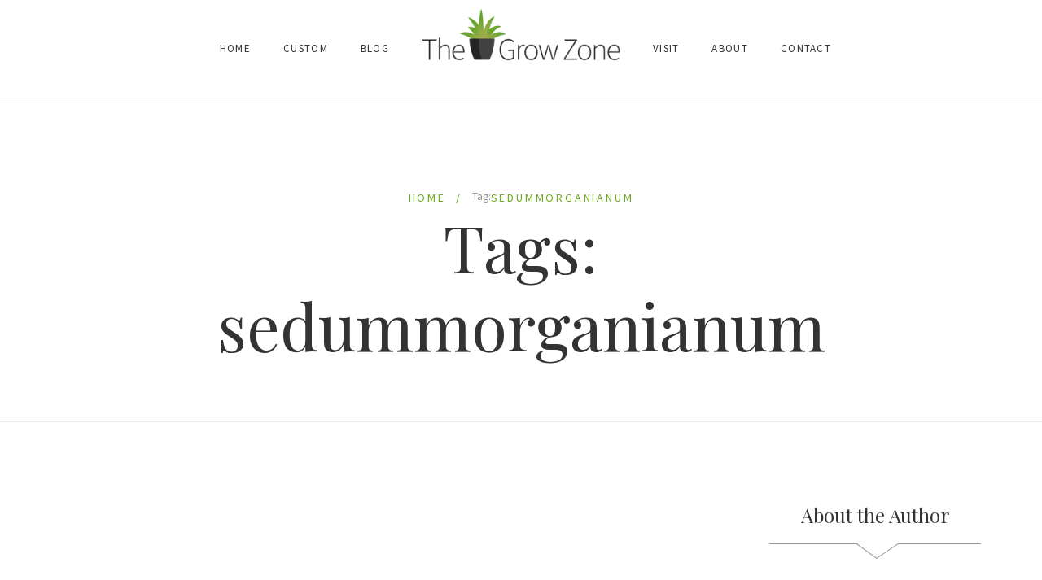

--- FILE ---
content_type: text/html; charset=UTF-8
request_url: https://www.thegrowzonesd.com/tag/sedummorganianum/
body_size: 14256
content:
<!DOCTYPE html>
<html lang="en-US">
<head>
	<meta charset="UTF-8"/>
<meta name="viewport" content="width=device-width, initial-scale=1, maximum-scale=1">

	<meta name="apple-mobile-web-app-title" content="The Grow Zone - Succulents &amp; More">


<link rel="profile" href="//gmpg.org/xfn/11" />

	<link rel="shortcut icon" href="https://www.thegrowzonesd.com/wp-content/uploads/2018/06/favicon.png" />


	<link rel="apple-touch-icon" sizes="144x144" href="https://www.thegrowzonesd.com/wp-content/uploads/2018/06/favicon_144.png">

	<link rel="apple-touch-icon" sizes="114x114" href="https://www.thegrowzonesd.com/wp-content/uploads/2018/06/favicon_114.png">

	<link rel="apple-touch-icon" sizes="72x72" href="https://www.thegrowzonesd.com/wp-content/uploads/2018/06/favicon_72.png">

	<link rel="apple-touch-icon" sizes="57x57" href="https://www.thegrowzonesd.com/wp-content/uploads/2018/06/favicon_57.png">
<title>sedummorganianum &#8211; The Grow Zone</title>
<meta name='robots' content='max-image-preview:large' />
	<style>img:is([sizes="auto" i], [sizes^="auto," i]) { contain-intrinsic-size: 3000px 1500px }</style>
	<link rel='dns-prefetch' href='//fonts.googleapis.com' />
<link rel="alternate" type="application/rss+xml" title="The Grow Zone &raquo; Feed" href="https://www.thegrowzonesd.com/feed/" />
<link rel="alternate" type="application/rss+xml" title="The Grow Zone &raquo; Comments Feed" href="https://www.thegrowzonesd.com/comments/feed/" />
<link rel="alternate" type="application/rss+xml" title="The Grow Zone &raquo; sedummorganianum Tag Feed" href="https://www.thegrowzonesd.com/tag/sedummorganianum/feed/" />
<script type="text/javascript">
/* <![CDATA[ */
window._wpemojiSettings = {"baseUrl":"https:\/\/s.w.org\/images\/core\/emoji\/16.0.1\/72x72\/","ext":".png","svgUrl":"https:\/\/s.w.org\/images\/core\/emoji\/16.0.1\/svg\/","svgExt":".svg","source":{"concatemoji":"https:\/\/www.thegrowzonesd.com\/wp-includes\/js\/wp-emoji-release.min.js?ver=6.8.3"}};
/*! This file is auto-generated */
!function(s,n){var o,i,e;function c(e){try{var t={supportTests:e,timestamp:(new Date).valueOf()};sessionStorage.setItem(o,JSON.stringify(t))}catch(e){}}function p(e,t,n){e.clearRect(0,0,e.canvas.width,e.canvas.height),e.fillText(t,0,0);var t=new Uint32Array(e.getImageData(0,0,e.canvas.width,e.canvas.height).data),a=(e.clearRect(0,0,e.canvas.width,e.canvas.height),e.fillText(n,0,0),new Uint32Array(e.getImageData(0,0,e.canvas.width,e.canvas.height).data));return t.every(function(e,t){return e===a[t]})}function u(e,t){e.clearRect(0,0,e.canvas.width,e.canvas.height),e.fillText(t,0,0);for(var n=e.getImageData(16,16,1,1),a=0;a<n.data.length;a++)if(0!==n.data[a])return!1;return!0}function f(e,t,n,a){switch(t){case"flag":return n(e,"\ud83c\udff3\ufe0f\u200d\u26a7\ufe0f","\ud83c\udff3\ufe0f\u200b\u26a7\ufe0f")?!1:!n(e,"\ud83c\udde8\ud83c\uddf6","\ud83c\udde8\u200b\ud83c\uddf6")&&!n(e,"\ud83c\udff4\udb40\udc67\udb40\udc62\udb40\udc65\udb40\udc6e\udb40\udc67\udb40\udc7f","\ud83c\udff4\u200b\udb40\udc67\u200b\udb40\udc62\u200b\udb40\udc65\u200b\udb40\udc6e\u200b\udb40\udc67\u200b\udb40\udc7f");case"emoji":return!a(e,"\ud83e\udedf")}return!1}function g(e,t,n,a){var r="undefined"!=typeof WorkerGlobalScope&&self instanceof WorkerGlobalScope?new OffscreenCanvas(300,150):s.createElement("canvas"),o=r.getContext("2d",{willReadFrequently:!0}),i=(o.textBaseline="top",o.font="600 32px Arial",{});return e.forEach(function(e){i[e]=t(o,e,n,a)}),i}function t(e){var t=s.createElement("script");t.src=e,t.defer=!0,s.head.appendChild(t)}"undefined"!=typeof Promise&&(o="wpEmojiSettingsSupports",i=["flag","emoji"],n.supports={everything:!0,everythingExceptFlag:!0},e=new Promise(function(e){s.addEventListener("DOMContentLoaded",e,{once:!0})}),new Promise(function(t){var n=function(){try{var e=JSON.parse(sessionStorage.getItem(o));if("object"==typeof e&&"number"==typeof e.timestamp&&(new Date).valueOf()<e.timestamp+604800&&"object"==typeof e.supportTests)return e.supportTests}catch(e){}return null}();if(!n){if("undefined"!=typeof Worker&&"undefined"!=typeof OffscreenCanvas&&"undefined"!=typeof URL&&URL.createObjectURL&&"undefined"!=typeof Blob)try{var e="postMessage("+g.toString()+"("+[JSON.stringify(i),f.toString(),p.toString(),u.toString()].join(",")+"));",a=new Blob([e],{type:"text/javascript"}),r=new Worker(URL.createObjectURL(a),{name:"wpTestEmojiSupports"});return void(r.onmessage=function(e){c(n=e.data),r.terminate(),t(n)})}catch(e){}c(n=g(i,f,p,u))}t(n)}).then(function(e){for(var t in e)n.supports[t]=e[t],n.supports.everything=n.supports.everything&&n.supports[t],"flag"!==t&&(n.supports.everythingExceptFlag=n.supports.everythingExceptFlag&&n.supports[t]);n.supports.everythingExceptFlag=n.supports.everythingExceptFlag&&!n.supports.flag,n.DOMReady=!1,n.readyCallback=function(){n.DOMReady=!0}}).then(function(){return e}).then(function(){var e;n.supports.everything||(n.readyCallback(),(e=n.source||{}).concatemoji?t(e.concatemoji):e.wpemoji&&e.twemoji&&(t(e.twemoji),t(e.wpemoji)))}))}((window,document),window._wpemojiSettings);
/* ]]> */
</script>
<link rel='stylesheet' id='gsf_google-fonts-css' href='https://fonts.googleapis.com/css?family=Lato%3A100%2C100i%2C300%2C300i%2Cregular%2C400i%2C700%2C700i%2C900%2C900i%7CPlayfair+Display%3Aregular%2C400i%2C700%2C700i%2C900%2C900i%7CSource+Sans+Pro%3A200%2C200i%2C300%2C300i%2C400%2C400i%2C600%2C600i%2C700%2C700i%2C900%2C900i&#038;subset=latin%2Clatin-ext%2Ccyrillic%2Cgreek%2Ccyrillic-ext%2Cgreek-ext%2Cvietnamese&#038;ver=6.8.3' type='text/css' media='all' />
<style id='wp-emoji-styles-inline-css' type='text/css'>

	img.wp-smiley, img.emoji {
		display: inline !important;
		border: none !important;
		box-shadow: none !important;
		height: 1em !important;
		width: 1em !important;
		margin: 0 0.07em !important;
		vertical-align: -0.1em !important;
		background: none !important;
		padding: 0 !important;
	}
</style>
<link rel='stylesheet' id='wp-block-library-css' href='https://www.thegrowzonesd.com/wp-includes/css/dist/block-library/style.min.css?ver=6.8.3' type='text/css' media='all' />
<style id='wp-block-library-theme-inline-css' type='text/css'>
.wp-block-audio :where(figcaption){color:#555;font-size:13px;text-align:center}.is-dark-theme .wp-block-audio :where(figcaption){color:#ffffffa6}.wp-block-audio{margin:0 0 1em}.wp-block-code{border:1px solid #ccc;border-radius:4px;font-family:Menlo,Consolas,monaco,monospace;padding:.8em 1em}.wp-block-embed :where(figcaption){color:#555;font-size:13px;text-align:center}.is-dark-theme .wp-block-embed :where(figcaption){color:#ffffffa6}.wp-block-embed{margin:0 0 1em}.blocks-gallery-caption{color:#555;font-size:13px;text-align:center}.is-dark-theme .blocks-gallery-caption{color:#ffffffa6}:root :where(.wp-block-image figcaption){color:#555;font-size:13px;text-align:center}.is-dark-theme :root :where(.wp-block-image figcaption){color:#ffffffa6}.wp-block-image{margin:0 0 1em}.wp-block-pullquote{border-bottom:4px solid;border-top:4px solid;color:currentColor;margin-bottom:1.75em}.wp-block-pullquote cite,.wp-block-pullquote footer,.wp-block-pullquote__citation{color:currentColor;font-size:.8125em;font-style:normal;text-transform:uppercase}.wp-block-quote{border-left:.25em solid;margin:0 0 1.75em;padding-left:1em}.wp-block-quote cite,.wp-block-quote footer{color:currentColor;font-size:.8125em;font-style:normal;position:relative}.wp-block-quote:where(.has-text-align-right){border-left:none;border-right:.25em solid;padding-left:0;padding-right:1em}.wp-block-quote:where(.has-text-align-center){border:none;padding-left:0}.wp-block-quote.is-large,.wp-block-quote.is-style-large,.wp-block-quote:where(.is-style-plain){border:none}.wp-block-search .wp-block-search__label{font-weight:700}.wp-block-search__button{border:1px solid #ccc;padding:.375em .625em}:where(.wp-block-group.has-background){padding:1.25em 2.375em}.wp-block-separator.has-css-opacity{opacity:.4}.wp-block-separator{border:none;border-bottom:2px solid;margin-left:auto;margin-right:auto}.wp-block-separator.has-alpha-channel-opacity{opacity:1}.wp-block-separator:not(.is-style-wide):not(.is-style-dots){width:100px}.wp-block-separator.has-background:not(.is-style-dots){border-bottom:none;height:1px}.wp-block-separator.has-background:not(.is-style-wide):not(.is-style-dots){height:2px}.wp-block-table{margin:0 0 1em}.wp-block-table td,.wp-block-table th{word-break:normal}.wp-block-table :where(figcaption){color:#555;font-size:13px;text-align:center}.is-dark-theme .wp-block-table :where(figcaption){color:#ffffffa6}.wp-block-video :where(figcaption){color:#555;font-size:13px;text-align:center}.is-dark-theme .wp-block-video :where(figcaption){color:#ffffffa6}.wp-block-video{margin:0 0 1em}:root :where(.wp-block-template-part.has-background){margin-bottom:0;margin-top:0;padding:1.25em 2.375em}
</style>
<style id='classic-theme-styles-inline-css' type='text/css'>
/*! This file is auto-generated */
.wp-block-button__link{color:#fff;background-color:#32373c;border-radius:9999px;box-shadow:none;text-decoration:none;padding:calc(.667em + 2px) calc(1.333em + 2px);font-size:1.125em}.wp-block-file__button{background:#32373c;color:#fff;text-decoration:none}
</style>
<style id='global-styles-inline-css' type='text/css'>
:root{--wp--preset--aspect-ratio--square: 1;--wp--preset--aspect-ratio--4-3: 4/3;--wp--preset--aspect-ratio--3-4: 3/4;--wp--preset--aspect-ratio--3-2: 3/2;--wp--preset--aspect-ratio--2-3: 2/3;--wp--preset--aspect-ratio--16-9: 16/9;--wp--preset--aspect-ratio--9-16: 9/16;--wp--preset--color--black: #000000;--wp--preset--color--cyan-bluish-gray: #abb8c3;--wp--preset--color--white: #ffffff;--wp--preset--color--pale-pink: #f78da7;--wp--preset--color--vivid-red: #cf2e2e;--wp--preset--color--luminous-vivid-orange: #ff6900;--wp--preset--color--luminous-vivid-amber: #fcb900;--wp--preset--color--light-green-cyan: #7bdcb5;--wp--preset--color--vivid-green-cyan: #00d084;--wp--preset--color--pale-cyan-blue: #8ed1fc;--wp--preset--color--vivid-cyan-blue: #0693e3;--wp--preset--color--vivid-purple: #9b51e0;--wp--preset--gradient--vivid-cyan-blue-to-vivid-purple: linear-gradient(135deg,rgba(6,147,227,1) 0%,rgb(155,81,224) 100%);--wp--preset--gradient--light-green-cyan-to-vivid-green-cyan: linear-gradient(135deg,rgb(122,220,180) 0%,rgb(0,208,130) 100%);--wp--preset--gradient--luminous-vivid-amber-to-luminous-vivid-orange: linear-gradient(135deg,rgba(252,185,0,1) 0%,rgba(255,105,0,1) 100%);--wp--preset--gradient--luminous-vivid-orange-to-vivid-red: linear-gradient(135deg,rgba(255,105,0,1) 0%,rgb(207,46,46) 100%);--wp--preset--gradient--very-light-gray-to-cyan-bluish-gray: linear-gradient(135deg,rgb(238,238,238) 0%,rgb(169,184,195) 100%);--wp--preset--gradient--cool-to-warm-spectrum: linear-gradient(135deg,rgb(74,234,220) 0%,rgb(151,120,209) 20%,rgb(207,42,186) 40%,rgb(238,44,130) 60%,rgb(251,105,98) 80%,rgb(254,248,76) 100%);--wp--preset--gradient--blush-light-purple: linear-gradient(135deg,rgb(255,206,236) 0%,rgb(152,150,240) 100%);--wp--preset--gradient--blush-bordeaux: linear-gradient(135deg,rgb(254,205,165) 0%,rgb(254,45,45) 50%,rgb(107,0,62) 100%);--wp--preset--gradient--luminous-dusk: linear-gradient(135deg,rgb(255,203,112) 0%,rgb(199,81,192) 50%,rgb(65,88,208) 100%);--wp--preset--gradient--pale-ocean: linear-gradient(135deg,rgb(255,245,203) 0%,rgb(182,227,212) 50%,rgb(51,167,181) 100%);--wp--preset--gradient--electric-grass: linear-gradient(135deg,rgb(202,248,128) 0%,rgb(113,206,126) 100%);--wp--preset--gradient--midnight: linear-gradient(135deg,rgb(2,3,129) 0%,rgb(40,116,252) 100%);--wp--preset--font-size--small: 13px;--wp--preset--font-size--medium: 20px;--wp--preset--font-size--large: 36px;--wp--preset--font-size--x-large: 42px;--wp--preset--spacing--20: 0.44rem;--wp--preset--spacing--30: 0.67rem;--wp--preset--spacing--40: 1rem;--wp--preset--spacing--50: 1.5rem;--wp--preset--spacing--60: 2.25rem;--wp--preset--spacing--70: 3.38rem;--wp--preset--spacing--80: 5.06rem;--wp--preset--shadow--natural: 6px 6px 9px rgba(0, 0, 0, 0.2);--wp--preset--shadow--deep: 12px 12px 50px rgba(0, 0, 0, 0.4);--wp--preset--shadow--sharp: 6px 6px 0px rgba(0, 0, 0, 0.2);--wp--preset--shadow--outlined: 6px 6px 0px -3px rgba(255, 255, 255, 1), 6px 6px rgba(0, 0, 0, 1);--wp--preset--shadow--crisp: 6px 6px 0px rgba(0, 0, 0, 1);}:where(.is-layout-flex){gap: 0.5em;}:where(.is-layout-grid){gap: 0.5em;}body .is-layout-flex{display: flex;}.is-layout-flex{flex-wrap: wrap;align-items: center;}.is-layout-flex > :is(*, div){margin: 0;}body .is-layout-grid{display: grid;}.is-layout-grid > :is(*, div){margin: 0;}:where(.wp-block-columns.is-layout-flex){gap: 2em;}:where(.wp-block-columns.is-layout-grid){gap: 2em;}:where(.wp-block-post-template.is-layout-flex){gap: 1.25em;}:where(.wp-block-post-template.is-layout-grid){gap: 1.25em;}.has-black-color{color: var(--wp--preset--color--black) !important;}.has-cyan-bluish-gray-color{color: var(--wp--preset--color--cyan-bluish-gray) !important;}.has-white-color{color: var(--wp--preset--color--white) !important;}.has-pale-pink-color{color: var(--wp--preset--color--pale-pink) !important;}.has-vivid-red-color{color: var(--wp--preset--color--vivid-red) !important;}.has-luminous-vivid-orange-color{color: var(--wp--preset--color--luminous-vivid-orange) !important;}.has-luminous-vivid-amber-color{color: var(--wp--preset--color--luminous-vivid-amber) !important;}.has-light-green-cyan-color{color: var(--wp--preset--color--light-green-cyan) !important;}.has-vivid-green-cyan-color{color: var(--wp--preset--color--vivid-green-cyan) !important;}.has-pale-cyan-blue-color{color: var(--wp--preset--color--pale-cyan-blue) !important;}.has-vivid-cyan-blue-color{color: var(--wp--preset--color--vivid-cyan-blue) !important;}.has-vivid-purple-color{color: var(--wp--preset--color--vivid-purple) !important;}.has-black-background-color{background-color: var(--wp--preset--color--black) !important;}.has-cyan-bluish-gray-background-color{background-color: var(--wp--preset--color--cyan-bluish-gray) !important;}.has-white-background-color{background-color: var(--wp--preset--color--white) !important;}.has-pale-pink-background-color{background-color: var(--wp--preset--color--pale-pink) !important;}.has-vivid-red-background-color{background-color: var(--wp--preset--color--vivid-red) !important;}.has-luminous-vivid-orange-background-color{background-color: var(--wp--preset--color--luminous-vivid-orange) !important;}.has-luminous-vivid-amber-background-color{background-color: var(--wp--preset--color--luminous-vivid-amber) !important;}.has-light-green-cyan-background-color{background-color: var(--wp--preset--color--light-green-cyan) !important;}.has-vivid-green-cyan-background-color{background-color: var(--wp--preset--color--vivid-green-cyan) !important;}.has-pale-cyan-blue-background-color{background-color: var(--wp--preset--color--pale-cyan-blue) !important;}.has-vivid-cyan-blue-background-color{background-color: var(--wp--preset--color--vivid-cyan-blue) !important;}.has-vivid-purple-background-color{background-color: var(--wp--preset--color--vivid-purple) !important;}.has-black-border-color{border-color: var(--wp--preset--color--black) !important;}.has-cyan-bluish-gray-border-color{border-color: var(--wp--preset--color--cyan-bluish-gray) !important;}.has-white-border-color{border-color: var(--wp--preset--color--white) !important;}.has-pale-pink-border-color{border-color: var(--wp--preset--color--pale-pink) !important;}.has-vivid-red-border-color{border-color: var(--wp--preset--color--vivid-red) !important;}.has-luminous-vivid-orange-border-color{border-color: var(--wp--preset--color--luminous-vivid-orange) !important;}.has-luminous-vivid-amber-border-color{border-color: var(--wp--preset--color--luminous-vivid-amber) !important;}.has-light-green-cyan-border-color{border-color: var(--wp--preset--color--light-green-cyan) !important;}.has-vivid-green-cyan-border-color{border-color: var(--wp--preset--color--vivid-green-cyan) !important;}.has-pale-cyan-blue-border-color{border-color: var(--wp--preset--color--pale-cyan-blue) !important;}.has-vivid-cyan-blue-border-color{border-color: var(--wp--preset--color--vivid-cyan-blue) !important;}.has-vivid-purple-border-color{border-color: var(--wp--preset--color--vivid-purple) !important;}.has-vivid-cyan-blue-to-vivid-purple-gradient-background{background: var(--wp--preset--gradient--vivid-cyan-blue-to-vivid-purple) !important;}.has-light-green-cyan-to-vivid-green-cyan-gradient-background{background: var(--wp--preset--gradient--light-green-cyan-to-vivid-green-cyan) !important;}.has-luminous-vivid-amber-to-luminous-vivid-orange-gradient-background{background: var(--wp--preset--gradient--luminous-vivid-amber-to-luminous-vivid-orange) !important;}.has-luminous-vivid-orange-to-vivid-red-gradient-background{background: var(--wp--preset--gradient--luminous-vivid-orange-to-vivid-red) !important;}.has-very-light-gray-to-cyan-bluish-gray-gradient-background{background: var(--wp--preset--gradient--very-light-gray-to-cyan-bluish-gray) !important;}.has-cool-to-warm-spectrum-gradient-background{background: var(--wp--preset--gradient--cool-to-warm-spectrum) !important;}.has-blush-light-purple-gradient-background{background: var(--wp--preset--gradient--blush-light-purple) !important;}.has-blush-bordeaux-gradient-background{background: var(--wp--preset--gradient--blush-bordeaux) !important;}.has-luminous-dusk-gradient-background{background: var(--wp--preset--gradient--luminous-dusk) !important;}.has-pale-ocean-gradient-background{background: var(--wp--preset--gradient--pale-ocean) !important;}.has-electric-grass-gradient-background{background: var(--wp--preset--gradient--electric-grass) !important;}.has-midnight-gradient-background{background: var(--wp--preset--gradient--midnight) !important;}.has-small-font-size{font-size: var(--wp--preset--font-size--small) !important;}.has-medium-font-size{font-size: var(--wp--preset--font-size--medium) !important;}.has-large-font-size{font-size: var(--wp--preset--font-size--large) !important;}.has-x-large-font-size{font-size: var(--wp--preset--font-size--x-large) !important;}
:where(.wp-block-post-template.is-layout-flex){gap: 1.25em;}:where(.wp-block-post-template.is-layout-grid){gap: 1.25em;}
:where(.wp-block-columns.is-layout-flex){gap: 2em;}:where(.wp-block-columns.is-layout-grid){gap: 2em;}
:root :where(.wp-block-pullquote){font-size: 1.5em;line-height: 1.6;}
</style>
<link rel='stylesheet' id='contact-form-7-css' href='https://www.thegrowzonesd.com/wp-content/plugins/contact-form-7/includes/css/styles.css?ver=6.1.3' type='text/css' media='all' />
<link rel='stylesheet' id='font-awesome-css' href='https://www.thegrowzonesd.com/wp-content/plugins/spring-framework/libs/smart-framework/assets/vendors/font-awesome/css/font-awesome.min.css?ver=4.7.0' type='text/css' media='all' />
<link rel='stylesheet' id='flaticon-css' href='https://www.thegrowzonesd.com/wp-content/themes/spring-plant/assets/vendors/flaticon/css/flaticon.min.css?ver=6.8.3' type='text/css' media='all' />
<link rel='stylesheet' id='gsf_admin-bar-css' href='https://www.thegrowzonesd.com/wp-content/plugins/spring-framework/assets/css/admin-bar.min.css?ver=3.1' type='text/css' media='all' />
<link rel='stylesheet' id='gsf_xmenu-animate-css' href='https://www.thegrowzonesd.com/wp-content/plugins/spring-framework/core/xmenu/assets/css/animate.min.css?ver=3.5.1' type='text/css' media='all' />
<link rel='stylesheet' id='bootstrap-css' href='https://www.thegrowzonesd.com/wp-content/themes/spring-plant/assets/vendors/bootstrap-4.0.0/css/bootstrap.min.css?ver=4.0.0' type='text/css' media='all' />
<link rel='stylesheet' id='custom-bootstrap-css' href='https://www.thegrowzonesd.com/wp-content/themes/spring-plant/assets/vendors/bootstrap-4.0.0/css/custom-bootstrap.min.css?ver=4.0.0' type='text/css' media='all' />
<link rel='stylesheet' id='owl-carousel-css' href='https://www.thegrowzonesd.com/wp-content/themes/spring-plant/assets/vendors/owl.carousel/assets/owl.carousel.min.css?ver=2.2.0' type='text/css' media='all' />
<link rel='stylesheet' id='owl-carousel-theme-default-css' href='https://www.thegrowzonesd.com/wp-content/themes/spring-plant/assets/vendors/owl.carousel/assets/owl.theme.default.min.css?ver=2.2.0' type='text/css' media='all' />
<link rel='stylesheet' id='perfect-scrollbar-css' href='https://www.thegrowzonesd.com/wp-content/plugins/spring-framework/libs/smart-framework/assets/vendors/perfect-scrollbar/css/perfect-scrollbar.min.css?ver=0.6.15' type='text/css' media='all' />
<link rel='stylesheet' id='magnific-popup-css' href='https://www.thegrowzonesd.com/wp-content/plugins/spring-framework/libs/smart-framework/assets/vendors/magnific-popup/magnific-popup.min.css?ver=1.1.0' type='text/css' media='all' />
<link rel='stylesheet' id='animate-css-css' href='https://www.thegrowzonesd.com/wp-content/themes/spring-plant/assets/css/animate.min.css?ver=1.0' type='text/css' media='all' />
<link rel='stylesheet' id='ladda-css' href='https://www.thegrowzonesd.com/wp-content/themes/spring-plant/assets/vendors/ladda/ladda-themeless.min.css?ver=1.0' type='text/css' media='all' />
<link rel='stylesheet' id='slick-css' href='https://www.thegrowzonesd.com/wp-content/themes/spring-plant/assets/vendors/slick/css/slick.min.css?ver=6.8.3' type='text/css' media='all' />
<link rel='stylesheet' id='spring-plant-main-css' href='https://www.thegrowzonesd.com/wp-content/themes/spring-plant/assets/preset/blog.min.css?ver=6.8.3' type='text/css' media='all' />
<style id='spring-plant-main-inline-css' type='text/css'>
			body {
				background-color: #fff !important
			}				.site-loading {
					background-color: #fff !important;
				}                        .top-drawer-content {
                                                        padding-top: 10px;                            padding-bottom: 10px;
                        }                        .header-inner {
                                                        padding-left: 60px;                            padding-right: 60px;
                        }                        #primary-content {
                                                        padding-left: 60px;                            padding-right: 60px;                            padding-top: 100px;                            padding-bottom: 0px;
                        }                        @media (max-width: 1199px) {
                            #primary-content {
                                                            padding-left: 15px;                            padding-right: 15px;
                            }
                        }
                .thumbnail-size-thumbnail:before {
                    padding-bottom: 100%;
                }                .thumbnail-size-medium:before {
                    padding-bottom: 100%;
                }                .thumbnail-size-large:before {
                    padding-bottom: 100%;
                }                .thumbnail-size-1536x1536:before {
                    padding-bottom: 100%;
                }                .thumbnail-size-2048x2048:before {
                    padding-bottom: 100%;
                }.vc_custom_1516331891183{background-color: #ffffff !important;}.vc_custom_1516588269971{margin-bottom: 7px !important;}.vc_custom_1516332020329{padding-top: 0px !important;}.vc_custom_1516853613713{padding-top: 11px !important;padding-bottom: 11px !important;}.vc_custom_1516853613713{padding-top: 11px !important;padding-bottom: 11px !important;}.vc_custom_1519982446134{padding-right: 50px !important;padding-left: 50px !important;}                .gf-page-above-content {
                    margin-bottom: 50px !important;
                }                .canvas-overlay {
                    cursor: url(https://www.thegrowzonesd.com/wp-content/themes/spring-plant/assets/images/close.png) 15 15, default;
                }
</style>
<link rel='stylesheet' id='spring-plant-skin-skin-light-css' href='https://www.thegrowzonesd.com/wp-content/themes/spring-plant/assets/skin/skin-light.min.css?ver=6.8.3' type='text/css' media='all' />
<link rel='stylesheet' id='js_composer_front-css' href='https://www.thegrowzonesd.com/wp-content/plugins/js_composer/assets/css/js_composer.min.css?ver=8.2' type='text/css' media='all' />
<script type="text/javascript" src="https://www.thegrowzonesd.com/wp-content/plugins/shortcode-for-current-date/dist/script.js?ver=6.8.3" id="shortcode-for-current-date-script-js"></script>
<script type="text/javascript" src="https://www.thegrowzonesd.com/wp-includes/js/jquery/jquery.min.js?ver=3.7.1" id="jquery-core-js"></script>
<script type="text/javascript" src="https://www.thegrowzonesd.com/wp-includes/js/jquery/jquery-migrate.min.js?ver=3.4.1" id="jquery-migrate-js"></script>
<script></script><link rel="https://api.w.org/" href="https://www.thegrowzonesd.com/wp-json/" /><link rel="alternate" title="JSON" type="application/json" href="https://www.thegrowzonesd.com/wp-json/wp/v2/tags/388" /><link rel="EditURI" type="application/rsd+xml" title="RSD" href="https://www.thegrowzonesd.com/xmlrpc.php?rsd" />
<meta name="generator" content="WordPress 6.8.3" />


<!-- Styles generated by Posts in Sidebar plugin -->
<style type="text/css">
.pis-title {font-weight: 400; color: #333;}
.pis-title-link {font-weight: 400; color: #333;}
a.pis-title-link {font-weight: 400; color: #333;}
.pis-more-link {color: #333;}
.pis-more {color: #333;}
</style>
<!-- / Styles generated by Posts in Sidebar plugin -->

<style id="spring-plant-custom-css"></style><style id="spring-plant-custom-js"></style><style type="text/css">.recentcomments a{display:inline !important;padding:0 !important;margin:0 !important;}</style><meta name="generator" content="Powered by WPBakery Page Builder - drag and drop page builder for WordPress."/>
<style type="text/css" id="gsf-custom-css"></style>		<style type="text/css" id="wp-custom-css">
			.hr-bottom-20 {
    border-bottom-width: 1px !important;
    padding-bottom: 20px !important;
    border-bottom-color: #d7d7d7 !important;
    border-bottom-style: solid !important;
}
.instagram-3-columns .instagram-pics {
  margin-left: -10px;
  margin-right: -10px;
  margin-bottom: 20px;
}
.instagram-3-columns .instagram-pics li {
  display: inline-block;
  font-size: 0;
  width: 33%;
  padding-left: 5px;
  padding-right: 5px;
  padding-bottom: 10px;
}
.grecaptcha-badge{display:none;}

.page-title-4215 {font-size: 60px !important}
.gsf-post-horizontal-dots {display: none;}

.skin-light article.post-list .gf-post-date a span {display: none;}		</style>
		<noscript><style> .wpb_animate_when_almost_visible { opacity: 1; }</style></noscript></head>
<body class="archive tag tag-sedummorganianum tag-388 wp-embed-responsive wp-theme-spring-plant unknown gf-lazy-load wpb-js-composer js-comp-ver-8.2 vc_responsive">
				<!-- Open Wrapper -->
	<div id="gf-wrapper" class="gf-skin skin-light">
		<header data-layout="header-4" data-responsive-breakpoint="1199" data-navigation="40" data-sticky-skin="gf-skin skin-light" data-sticky-type="scroll_up" class="main-header header-4 gf-skin skin-light">
		<div class="header-wrap gf-border-bottom border-color header-sticky header-full-width">
    <div class="container">
        <div class="header-inner d-flex align-items-center x-nav-menu-container">
            <nav class="primary-menu d-flex align-items-center">
                                <div class="primary-menu-inner d-flex align-items-center">
                    <div class="left-menu d-flex align-items-center">
                        <ul id="left-menu" class="main-menu clearfix sub-menu-left menu-active-06 menu-space-tall x-nav-menu"><li id="menu-item-26" class="menu-item menu-item-type-post_type menu-item-object-page menu-item-home menu-item-26" data-transition="x-fadeInUp"><a class="x-menu-link"  href="https://www.thegrowzonesd.com/"><span class='x-menu-link-text'>Home</span></a></li>
<li id="menu-item-122" class="menu-item menu-item-type-post_type menu-item-object-page menu-item-122" data-transition="x-fadeInUp"><a class="x-menu-link"  href="https://www.thegrowzonesd.com/custom/"><span class='x-menu-link-text'>Custom</span></a></li>
<li id="menu-item-494" class="menu-item menu-item-type-post_type menu-item-object-page current_page_parent menu-item-494" data-transition="x-fadeInUp"><a class="x-menu-link"  href="https://www.thegrowzonesd.com/blog/"><span class='x-menu-link-text'>Blog</span></a></li>
</ul>                    </div>
                </div>
            </nav>
            <div class="logo-header d-flex align-items-center">
    	<a class="main-logo gsf-link" href="https://www.thegrowzonesd.com/" title="The Grow Zone-Succulents &amp; Aloes from Zone 10">
					<img data-retina="https://www.thegrowzonesd.com/wp-content/uploads/2018/07/GrowZoneLogo_2x.png" src="https://www.thegrowzonesd.com/wp-content/uploads/2018/07/GrowZoneLogo.png" alt="The Grow Zone-Succulents &amp; Aloes from Zone 10">
			</a>
	    </div>
            <nav class="primary-menu d-flex align-items-center">
                <div class="right-menu d-flex align-items-center">
                    <ul id="right-menu" class="main-menu clearfix sub-menu-right menu-active-06 menu-space-tall x-nav-menu"><li id="menu-item-2043" class="menu-item menu-item-type-post_type menu-item-object-page menu-item-2043" data-transition="x-fadeInUp"><a class="x-menu-link"  href="https://www.thegrowzonesd.com/visit/"><span class='x-menu-link-text'>Visit</span></a></li>
<li id="menu-item-118" class="menu-item menu-item-type-post_type menu-item-object-page menu-item-118" data-transition="x-fadeInUp"><a class="x-menu-link"  href="https://www.thegrowzonesd.com/about/"><span class='x-menu-link-text'>About</span></a></li>
<li id="menu-item-121" class="menu-item menu-item-type-post_type menu-item-object-page menu-item-121" data-transition="x-fadeInUp"><a class="x-menu-link"  href="https://www.thegrowzonesd.com/contact/"><span class='x-menu-link-text'>Contact</span></a></li>
</ul>                </div>
                            </nav>
        </div>
    </div>
</div>


</header>
<header data-sticky-skin="gf-skin skin-light" class="mobile-header header-1 gf-skin skin-light">
		<div class="mobile-header-wrap gf-border-bottom border-color">
	<div class="container">
		<div class="mobile-header-inner d-flex align-items-center">
			<div class="mobile-header-menu">
	<div data-off-canvas="true" data-off-canvas-target="#mobile-navigation-wrapper" data-off-canvas-position="left"
	     class="gf-toggle-icon"><span></span></div>
</div>
			<div class="mobile-logo-header d-flex align-items-center">
	<a class="gsf-link" href="https://www.thegrowzonesd.com/" title="The Grow Zone-Succulents &amp; Aloes from Zone 10">
					<img data-retina="https://www.thegrowzonesd.com/wp-content/uploads/2018/07/GrowZoneLogo_2x.png" src="https://www.thegrowzonesd.com/wp-content/uploads/2018/07/GrowZoneLogo.png" alt="The Grow Zone-Succulents &amp; Aloes from Zone 10">
			</a>
</div>


			<ul class="header-customize  d-flex align-items-center header-customize-mobile">
			            			<li class="customize-shopping-cart">
							</li>
            			</ul>
		</div>
	</div>
</div>
	</header>
		<!-- Open Wrapper Content -->
		<div id="wrapper-content" class="clearfix ">
			<div class="gf-page-title">
			<div class="wpb-content-wrapper"><div class="vc_row wpb_row vc_row-fluid vc_custom_1516331891183 vc_row-has-fill">
            							<div class="gf-container container">
								<div class="wpb_column vc_column_container vc_col-sm-12 vc_col-lg-offset-2 vc_col-lg-8 vc_col-md-offset-1 vc_col-md-10"><div class="vc_column-inner"><div class="wpb_wrapper"><div class="g5plus-space space-692428559462b" data-id="692428559462b" data-tablet="90" data-tablet-portrait="70" data-mobile="50" data-mobile-landscape="60" style="clear: both; display: block; height: 110px"></div><div class="breadcrumbs-container">
	<ul class="gf-breadcrumbs d-flex justify-content-center"><li itemscope itemtype="//schema.org/Breadcrumb"><a itemprop="url" href="https://www.thegrowzonesd.com"><span itemprop="title">Home</span></a></li><li class="breadcrumb-sep">/</li>Tag:<li class="breadcrumb-leaf">sedummorganianum</li></ul></div>

<div class="page-title-container vc_custom_1516588269971">
	<h1 class="page-title-1986 text-center">Tags: sedummorganianum</h1></div>
	<div class="wpb_text_column wpb_content_element mg-bottom-0" >
		<div class="wpb_wrapper">
			<p>
<!-- 



<p class="fs-18 primary-font" style="text-align: center; letter-spacing: 0.1em;"><em>&#091;cat_desc&#093;</em>


 --></p>

		</div>
	</div>
<div class="g5plus-space space-6924285596a39" data-id="6924285596a39" data-tablet="50" data-tablet-portrait="50" data-mobile="40" data-mobile-landscape="40" style="clear: both; display: block; height: 60px"></div></div></div></div>							</div>
			
		</div>
		<div class="vc_row wpb_row vc_row-fluid">
            								<div class="wpb_column vc_column_container vc_col-sm-12"><div class="vc_column-inner vc_custom_1516332020329"><div class="wpb_wrapper"><div class="vc_separator wpb_content_element vc_separator_align_center vc_sep_width_100 vc_sep_pos_align_center vc_separator_no_text wpb_content_element  wpb_content_element mg-bottom-0" ><span class="vc_sep_holder vc_sep_holder_l"><span style="border-color:#ebebeb;" class="vc_sep_line"></span></span><span class="vc_sep_holder vc_sep_holder_r"><span style="border-color:#ebebeb;" class="vc_sep_line"></span></span>
</div></div></div></div>			
		</div>
</div>	</div>
<!-- Primary Content Wrapper -->
<div id="primary-content" class="col-12 gsf-sidebar-right">
	<!-- Primary Content Container -->
		<div class="container clearfix">
					<!-- Primary Content Row -->
		<div class="row clearfix">
			<!-- Primary Content Inner -->
            <div class="primary-content col-lg-9">
            <div data-items-wrapper class="gf-blog-wrap clearfix ">
		<div data-items-container="true" class="gf-blog-inner clearfix layout-grid post-skin-02 gf-gutter-30">
		<article class="clearfix post-default post-skin-02 post-grid col-xl-6 col-lg-6 col-md-6 col-sm-6 col-12 post-997 post type-post status-publish format-standard has-post-thumbnail hentry category-instagram tag-amazingsucculents tag-burrostail tag-crested tag-crestedsucculent tag-sedum tag-sedummorganianum tag-succulentcontainer tag-succulentcontainergarden tag-succulentgarden tag-succulentgram tag-succulentlife tag-succulentlove tag-succulentlover tag-succulents tag-succulentsaresimplyamazing tag-succulove">
	<div class="gf-post-inner clearfix  gf_animate_when_almost_visible bottom-to-top">
					                    <div class="entry-thumb-wrap entry-thumb-mode-background entry-thumb-format-">
                                        <div class="entry-thumbnail">
        
    								<a data-original="https://www.thegrowzonesd.com/wp-content/uploads/2019/03/53712771_411112493026665_7855458087914049705_n-500x350.jpg" style="background-image: url(https://www.thegrowzonesd.com/wp-content/uploads/2019/03/53712771_411112493026665_7855458087914049705_n-20x14.jpg);" class="entry-thumbnail-overlay placeholder-image thumbnail-size-500x350 gf-lazy" href="https://www.thegrowzonesd.com/2019/03/12/instagram-mar-12-2019-1238/" title="Instagram: Mar 12, 2019 @ 12:38"></a>
			</div>


                                </div>
    				<div class="gf-post-content">
			<ul class="gf-post-meta">
								<li class="meta-date"><a class="gsf-link" href="https://www.thegrowzonesd.com/2019/03/12/instagram-mar-12-2019-1238/" rel="bookmark"
					   title="Instagram: Mar 12, 2019 @ 12:38">March 12, 2019</a></li>
							</ul>
			<h4 class="gf-post-title"><a title="Instagram: Mar 12, 2019 @ 12:38" href="https://www.thegrowzonesd.com/2019/03/12/instagram-mar-12-2019-1238/" class="gsf-link">Instagram: Mar 12, 2019 @ 12:38</a></h4>
							<div class="gf-post-excerpt">
					Was moving this pot of Burro’s Tail (Sedum morganianum) the other day and noticed a couple of the branches are crested! What a cool surprise! 🤩...				</div>
										<div class="gf-post-author-meta">
					<div class="gf-post-author-img">
						<a href="#"><img alt='' src='https://secure.gravatar.com/avatar/?s=96&#038;d=mm&#038;r=g' srcset='https://secure.gravatar.com/avatar/?s=192&#038;d=mm&#038;r=g 2x' class='avatar avatar-96 photo avatar-default' height='96' width='96' decoding='async'/></a>
					</div>
					<a class="gf-post-author" title="Doug"
					   href="https://www.thegrowzonesd.com/author/thegrowzonesd_6lishs/"> By Doug</a>
				</div>
											</div>
		</div>
</article>	</div>
	</div>



			</div> <!-- End Primary Content Inner -->
			<div class="primary-sidebar sidebar col-lg-3 gf-sidebar-canvas">
			<a href="javascript:;" title="Click to show sidebar" class="gf-sidebar-toggle"><i class="fa fa-sliders"></i></a>
		<div class="primary-sidebar-inner">
		<aside id="gsf-author-2" class="title-default widget widget-author"><h4 class="widget-title"><span>About the Author</span></h4>			<div class="widget-author-wrap">
									<div class="author-avatar">
													<img src="https://www.thegrowzonesd.com/wp-content/uploads/2018/05/285031_4134419757417_1367758409_n.jpg" alt="Doug Hobson">
												</div>
												<h4 class="author-name">Doug Hobson</h4>
								<p class="author-description text-italic">Creating inspired, water-wise designs with vibrant plants for any garden, occasion, or setting.</p>
				<ul class="gf-social-icon gf-inline">
										<li class="social-instagram">
									<a class="" target="_blank" title="Instagram" href="http://instagram.com/thegrowzonesd/"><i class="fa fa-instagram"></i></a>
				
			</li>
											<li class="social-facebook">
									<a class="" target="_blank" title="Facebook" href="https://www.facebook.com/thegrowzonesd/"><i class="fa fa-facebook"></i></a>
				
			</li>
			</ul>

			</div>
			</aside>			<aside id="categories-3" class="title-default widget widget_categories"><h4 class="widget-title"><span>Categories</span></h4>
			<ul>
					<li class="cat-item cat-item-349"><a href="https://www.thegrowzonesd.com/category/featured/">Featured</a>
</li>
	<li class="cat-item cat-item-54"><a href="https://www.thegrowzonesd.com/category/instagram/">Instagram</a>
</li>
	<li class="cat-item cat-item-51"><a href="https://www.thegrowzonesd.com/category/special-events/">Special Events</a>
</li>
			</ul>

			</aside>
<!-- Start Posts in Sidebar - pis_posts_in_sidebar-2 -->
<aside id="pis_posts_in_sidebar-2" class="title-default widget posts-in-sidebar">
<h4 class="widget-title"><span>Featured</span></h4>		
<ul id="ul_pis_posts_in_sidebar-2" class="pis-ul" style="list-style-type:none; margin-left:0; padding-left:0;">
	<li class="pis-li pis-post-831">
<p class="pis-thumbnail"><a class="pis-thumbnail-link" href="https://www.thegrowzonesd.com/2019/03/03/featured-california-coastal-contemporary-at-viasat/" rel="bookmark"><img width="150" height="150" src="https://www.thegrowzonesd.com/wp-content/uploads/2019/02/IMG_0008-150x150.jpg" class="pis-thumbnail-img wp-post-image" alt="" decoding="async" loading="lazy" /></a></p>		<p class="pis-title"><a class="pis-title-link" href="https://www.thegrowzonesd.com/2019/03/03/featured-california-coastal-contemporary-at-viasat/" rel="bookmark">California coastal contemporary at Viasat</a></p>
		<p class="pis-excerpt">In their breathtaking new corporate headquarters in Carlsbad, California, Viasat's coastal, laid-back style and culture matches perfectly with our custom&hellip; <span class="pis-more"><a class="pis-more-link" href="https://www.thegrowzonesd.com/2019/03/03/featured-california-coastal-contemporary-at-viasat/" rel="bookmark">Read more…</a></span></p>
	</li>
</ul>
<!-- Generated by Posts in Sidebar v4.16.3 -->
</aside>
<!-- End Posts in Sidebar - pis_posts_in_sidebar-2 -->

<aside id="gsf-posts-2" class="left-title widget widget-posts"><h4 class="widget-title"><span>Recent Posts</span></h4>                <div class="widget-posts">
                                            <article class="clearfix post-default post-5823 post type-post status-publish format-standard has-post-thumbnail hentry category-instagram tag-cactus tag-cactusplanter tag-ceramics tag-clay tag-handmade tag-planter tag-plants tag-pots tag-pottery tag-stoneware tag-succulentplanter tag-succulents">
                            <div class=" gf_animate_when_almost_visible bottom-to-top">
                                                    <div class="entry-thumb-wrap entry-thumb-mode-image entry-thumb-format-">
                                        <div class="entry-thumbnail">
        
    			
					<a class="entry-thumbnail-overlay" href="https://www.thegrowzonesd.com/2023/04/19/instagram-apr-19-2023-2332/" title="Instagram: Apr 19, 2023 @ 23:32">
				<img width="115" style="width:115px" height="75" data-original="https://www.thegrowzonesd.com/wp-content/uploads/2023/04/342053957_719223239987423_1057055661478962329_n-115x75.jpg" src="https://www.thegrowzonesd.com/wp-content/uploads/2023/04/342053957_719223239987423_1057055661478962329_n-20x13.jpg" class="img-responsive gf-lazy" alt="342053957_719223239987423_1057055661478962329_n">
			</a>
			</div>


                                </div>
                                    <div class="entry-content-wrap">
									<h3 class="gf-post-title"><a title="Instagram: Apr 19, 2023 @ 23:32"
																 href="https://www.thegrowzonesd.com/2023/04/19/instagram-apr-19-2023-2332/">Instagram: Apr 19, 2023 @ 23:32</a>
									</h3>
                                    <div class="gf-post-date-meta">
                                        April 19 2023                                    </div>
                                   
                                </div>
                            </div>
                        </article>
                                            <article class="clearfix post-default post-5820 post type-post status-publish format-standard has-post-thumbnail hentry category-instagram tag-cactusplanter tag-cactuspot tag-ceramiclove tag-ceramics tag-clay tag-crackpot tag-handbuilding tag-handbuiltceramics tag-handbuiltpottery tag-handcrafted tag-handmade tag-ilovepottery tag-instaceramics tag-instapottery tag-madelocal tag-modernmaker tag-pinchpots tag-planter tag-potdealer tag-potsforplants tag-potsforsale tag-pottery tag-potteryobsession tag-ruins tag-stoneware tag-succulentplanter tag-torched">
                            <div class=" gf_animate_when_almost_visible bottom-to-top">
                                                    <div class="entry-thumb-wrap entry-thumb-mode-image entry-thumb-format-">
                                        <div class="entry-thumbnail">
        
    			
					<a class="entry-thumbnail-overlay" href="https://www.thegrowzonesd.com/2023/03/22/instagram-mar-22-2023-1635/" title="Instagram: Mar 22, 2023 @ 16:35">
				<img width="115" style="width:115px" height="75" data-original="https://www.thegrowzonesd.com/wp-content/uploads/2023/03/336972341_1847069812332612_5962229970131704408_n-115x75.jpg" src="https://www.thegrowzonesd.com/wp-content/uploads/2023/03/336972341_1847069812332612_5962229970131704408_n-20x13.jpg" class="img-responsive gf-lazy" alt="336972341_1847069812332612_5962229970131704408_n">
			</a>
			</div>


                                </div>
                                    <div class="entry-content-wrap">
									<h3 class="gf-post-title"><a title="Instagram: Mar 22, 2023 @ 16:35"
																 href="https://www.thegrowzonesd.com/2023/03/22/instagram-mar-22-2023-1635/">Instagram: Mar 22, 2023 @ 16:35</a>
									</h3>
                                    <div class="gf-post-date-meta">
                                        March 22 2023                                    </div>
                                   
                                </div>
                            </div>
                        </article>
                                            <article class="clearfix post-default post-4900 post type-post status-publish format-standard has-post-thumbnail hentry category-instagram tag-antiques tag-barnsale tag-bricknbarn tag-cactus tag-collectibles tag-fall tag-halloween tag-october tag-pumpkin tag-skull tag-skullplanter tag-succulentpumpkin tag-succulents tag-thegrowzone tag-thegrowzonesd tag-valleycenter tag-vintage">
                            <div class=" gf_animate_when_almost_visible bottom-to-top">
                                                    <div class="entry-thumb-wrap entry-thumb-mode-image entry-thumb-format-">
                                        <div class="entry-thumbnail">
        
    			
					<a class="entry-thumbnail-overlay" href="https://www.thegrowzonesd.com/2022/10/07/instagram-oct-07-2022-2108/" title="Instagram: Oct 07, 2022 @ 21:08">
				<img width="115" style="width:115px" height="75" data-original="https://www.thegrowzonesd.com/wp-content/uploads/2022/10/310727796_666590674864458_1299090775712460542_n-115x75.jpg" src="https://www.thegrowzonesd.com/wp-content/uploads/2022/10/310727796_666590674864458_1299090775712460542_n-20x13.jpg" class="img-responsive gf-lazy" alt="310727796_666590674864458_1299090775712460542_n">
			</a>
			</div>


                                </div>
                                    <div class="entry-content-wrap">
									<h3 class="gf-post-title"><a title="Instagram: Oct 07, 2022 @ 21:08"
																 href="https://www.thegrowzonesd.com/2022/10/07/instagram-oct-07-2022-2108/">Instagram: Oct 07, 2022 @ 21:08</a>
									</h3>
                                    <div class="gf-post-date-meta">
                                        October 7 2022                                    </div>
                                   
                                </div>
                            </div>
                        </article>
                                    </div>
                </aside>                <aside id="null-instagram-feed-2" class="title-default instagram-2-columns widget null-instagram-feed"><h4 class="widget-title"><span>Instagram</span></h4>Instagram did not return a 200.</aside><aside id="tag_cloud-2" class="left-title widget widget_tag_cloud"><h4 class="widget-title"><span>Keywords</span></h4><div class="tagcloud"><a href="https://www.thegrowzonesd.com/tag/aloe/" class="tag-cloud-link tag-link-77 tag-link-position-1" style="font-size: 9.2098765432099pt;" aria-label="aloe (46 items)">aloe</a>
<a href="https://www.thegrowzonesd.com/tag/amazingsucculents/" class="tag-cloud-link tag-link-67 tag-link-position-2" style="font-size: 16.296296296296pt;" aria-label="amazingsucculents (119 items)">amazingsucculents</a>
<a href="https://www.thegrowzonesd.com/tag/cacti/" class="tag-cloud-link tag-link-79 tag-link-position-3" style="font-size: 16.814814814815pt;" aria-label="cacti (127 items)">cacti</a>
<a href="https://www.thegrowzonesd.com/tag/cacticacti/" class="tag-cloud-link tag-link-234 tag-link-position-4" style="font-size: 11.111111111111pt;" aria-label="cacticacti (59 items)">cacticacti</a>
<a href="https://www.thegrowzonesd.com/tag/cactus/" class="tag-cloud-link tag-link-72 tag-link-position-5" style="font-size: 19.061728395062pt;" aria-label="cactus (174 items)">cactus</a>
<a href="https://www.thegrowzonesd.com/tag/cactuscontainer/" class="tag-cloud-link tag-link-73 tag-link-position-6" style="font-size: 10.765432098765pt;" aria-label="cactuscontainer (56 items)">cactuscontainer</a>
<a href="https://www.thegrowzonesd.com/tag/cactusgarden/" class="tag-cloud-link tag-link-75 tag-link-position-7" style="font-size: 10.592592592593pt;" aria-label="cactusgarden (55 items)">cactusgarden</a>
<a href="https://www.thegrowzonesd.com/tag/cactusplanter/" class="tag-cloud-link tag-link-865 tag-link-position-8" style="font-size: 8.6913580246914pt;" aria-label="cactusplanter (43 items)">cactusplanter</a>
<a href="https://www.thegrowzonesd.com/tag/ceramics/" class="tag-cloud-link tag-link-517 tag-link-position-9" style="font-size: 13.530864197531pt;" aria-label="ceramics (82 items)">ceramics</a>
<a href="https://www.thegrowzonesd.com/tag/clay/" class="tag-cloud-link tag-link-782 tag-link-position-10" style="font-size: 12.320987654321pt;" aria-label="clay (69 items)">clay</a>
<a href="https://www.thegrowzonesd.com/tag/echeveria/" class="tag-cloud-link tag-link-61 tag-link-position-11" style="font-size: 10.074074074074pt;" aria-label="echeveria (51 items)">echeveria</a>
<a href="https://www.thegrowzonesd.com/tag/encinitas/" class="tag-cloud-link tag-link-235 tag-link-position-12" style="font-size: 9.2098765432099pt;" aria-label="encinitas (46 items)">encinitas</a>
<a href="https://www.thegrowzonesd.com/tag/farmersmarket/" class="tag-cloud-link tag-link-69 tag-link-position-13" style="font-size: 13.703703703704pt;" aria-label="farmersmarket (84 items)">farmersmarket</a>
<a href="https://www.thegrowzonesd.com/tag/handcrafted/" class="tag-cloud-link tag-link-76 tag-link-position-14" style="font-size: 17.16049382716pt;" aria-label="handcrafted (133 items)">handcrafted</a>
<a href="https://www.thegrowzonesd.com/tag/handmade/" class="tag-cloud-link tag-link-274 tag-link-position-15" style="font-size: 15.259259259259pt;" aria-label="handmade (104 items)">handmade</a>
<a href="https://www.thegrowzonesd.com/tag/instaceramics/" class="tag-cloud-link tag-link-793 tag-link-position-16" style="font-size: 8pt;" aria-label="instaceramics (39 items)">instaceramics</a>
<a href="https://www.thegrowzonesd.com/tag/instapottery/" class="tag-cloud-link tag-link-792 tag-link-position-17" style="font-size: 8pt;" aria-label="instapottery (39 items)">instapottery</a>
<a href="https://www.thegrowzonesd.com/tag/leucadia/" class="tag-cloud-link tag-link-334 tag-link-position-18" style="font-size: 9.3827160493827pt;" aria-label="leucadia (47 items)">leucadia</a>
<a href="https://www.thegrowzonesd.com/tag/macrame/" class="tag-cloud-link tag-link-277 tag-link-position-19" style="font-size: 8.8641975308642pt;" aria-label="macrame (44 items)">macrame</a>
<a href="https://www.thegrowzonesd.com/tag/macrameplanthanger/" class="tag-cloud-link tag-link-276 tag-link-position-20" style="font-size: 8.1728395061728pt;" aria-label="macrameplanthanger (40 items)">macrameplanthanger</a>
<a href="https://www.thegrowzonesd.com/tag/madelocal/" class="tag-cloud-link tag-link-329 tag-link-position-21" style="font-size: 14.740740740741pt;" aria-label="madelocal (97 items)">madelocal</a>
<a href="https://www.thegrowzonesd.com/tag/modernmaker/" class="tag-cloud-link tag-link-794 tag-link-position-22" style="font-size: 8.8641975308642pt;" aria-label="modernmaker (44 items)">modernmaker</a>
<a href="https://www.thegrowzonesd.com/tag/planter/" class="tag-cloud-link tag-link-755 tag-link-position-23" style="font-size: 12.320987654321pt;" aria-label="planter (69 items)">planter</a>
<a href="https://www.thegrowzonesd.com/tag/plantsmakemehappy/" class="tag-cloud-link tag-link-287 tag-link-position-24" style="font-size: 10.765432098765pt;" aria-label="plantsmakemehappy (57 items)">plantsmakemehappy</a>
<a href="https://www.thegrowzonesd.com/tag/plantsmakepeoplehappy/" class="tag-cloud-link tag-link-254 tag-link-position-25" style="font-size: 16.296296296296pt;" aria-label="plantsmakepeoplehappy (119 items)">plantsmakepeoplehappy</a>
<a href="https://www.thegrowzonesd.com/tag/pottery/" class="tag-cloud-link tag-link-518 tag-link-position-26" style="font-size: 13.530864197531pt;" aria-label="pottery (83 items)">pottery</a>
<a href="https://www.thegrowzonesd.com/tag/potteryobsession/" class="tag-cloud-link tag-link-786 tag-link-position-27" style="font-size: 11.975308641975pt;" aria-label="potteryobsession (66 items)">potteryobsession</a>
<a href="https://www.thegrowzonesd.com/tag/shopsmall/" class="tag-cloud-link tag-link-460 tag-link-position-28" style="font-size: 10.41975308642pt;" aria-label="shopsmall (54 items)">shopsmall</a>
<a href="https://www.thegrowzonesd.com/tag/smallbusiness/" class="tag-cloud-link tag-link-283 tag-link-position-29" style="font-size: 9.7283950617284pt;" aria-label="smallbusiness (49 items)">smallbusiness</a>
<a href="https://www.thegrowzonesd.com/tag/stoneware/" class="tag-cloud-link tag-link-783 tag-link-position-30" style="font-size: 12.83950617284pt;" aria-label="stoneware (75 items)">stoneware</a>
<a href="https://www.thegrowzonesd.com/tag/succulentcontainer/" class="tag-cloud-link tag-link-68 tag-link-position-31" style="font-size: 15.777777777778pt;" aria-label="succulentcontainer (110 items)">succulentcontainer</a>
<a href="https://www.thegrowzonesd.com/tag/succulentcontainergarden/" class="tag-cloud-link tag-link-63 tag-link-position-32" style="font-size: 14.567901234568pt;" aria-label="succulentcontainergarden (94 items)">succulentcontainergarden</a>
<a href="https://www.thegrowzonesd.com/tag/succulentgarden/" class="tag-cloud-link tag-link-64 tag-link-position-33" style="font-size: 15.777777777778pt;" aria-label="succulentgarden (110 items)">succulentgarden</a>
<a href="https://www.thegrowzonesd.com/tag/succulentgram/" class="tag-cloud-link tag-link-56 tag-link-position-34" style="font-size: 15.604938271605pt;" aria-label="succulentgram (108 items)">succulentgram</a>
<a href="https://www.thegrowzonesd.com/tag/succulentlife/" class="tag-cloud-link tag-link-62 tag-link-position-35" style="font-size: 16.296296296296pt;" aria-label="succulentlife (118 items)">succulentlife</a>
<a href="https://www.thegrowzonesd.com/tag/succulentlove/" class="tag-cloud-link tag-link-59 tag-link-position-36" style="font-size: 17.506172839506pt;" aria-label="succulentlove (139 items)">succulentlove</a>
<a href="https://www.thegrowzonesd.com/tag/succulentlover/" class="tag-cloud-link tag-link-58 tag-link-position-37" style="font-size: 16.814814814815pt;" aria-label="succulentlover (129 items)">succulentlover</a>
<a href="https://www.thegrowzonesd.com/tag/succulentplanter/" class="tag-cloud-link tag-link-758 tag-link-position-38" style="font-size: 13.703703703704pt;" aria-label="succulentplanter (84 items)">succulentplanter</a>
<a href="https://www.thegrowzonesd.com/tag/succulents/" class="tag-cloud-link tag-link-57 tag-link-position-39" style="font-size: 22pt;" aria-label="succulents (258 items)">succulents</a>
<a href="https://www.thegrowzonesd.com/tag/succulentsaresimplyamazing/" class="tag-cloud-link tag-link-66 tag-link-position-40" style="font-size: 16.469135802469pt;" aria-label="succulentsaresimplyamazing (122 items)">succulentsaresimplyamazing</a>
<a href="https://www.thegrowzonesd.com/tag/succulentsforsale/" class="tag-cloud-link tag-link-78 tag-link-position-41" style="font-size: 13.876543209877pt;" aria-label="succulentsforsale (86 items)">succulentsforsale</a>
<a href="https://www.thegrowzonesd.com/tag/succulentsofinstagram/" class="tag-cloud-link tag-link-65 tag-link-position-42" style="font-size: 11.283950617284pt;" aria-label="succulentsofinstagram (60 items)">succulentsofinstagram</a>
<a href="https://www.thegrowzonesd.com/tag/succulove/" class="tag-cloud-link tag-link-60 tag-link-position-43" style="font-size: 15.950617283951pt;" aria-label="succulove (114 items)">succulove</a>
<a href="https://www.thegrowzonesd.com/tag/thegrowzone/" class="tag-cloud-link tag-link-186 tag-link-position-44" style="font-size: 15.604938271605pt;" aria-label="thegrowzone (109 items)">thegrowzone</a>
<a href="https://www.thegrowzonesd.com/tag/thegrowzonesd/" class="tag-cloud-link tag-link-185 tag-link-position-45" style="font-size: 15.777777777778pt;" aria-label="thegrowzonesd (110 items)">thegrowzonesd</a></div>
</aside>	</div>
</div>
		</div> <!-- End Primary Content Row -->
		</div> <!-- End Primary Content Container -->
		</div> <!-- End Primary Content Wrapper -->
</div><!-- Close Wrapper Content -->
<footer class="main-footer-wrapper">
    <div class="wpb-content-wrapper"><div class="vc_row wpb_row vc_row-fluid">
            								<br />
<div class="wpb_column vc_column_container vc_col-sm-12"><div class="vc_column-inner"><div class="wpb_wrapper"><br />
<div class="vc_separator wpb_content_element vc_separator_align_center vc_sep_width_100 vc_sep_pos_align_center vc_separator_no_text wpb_content_element  wpb_content_element mg-bottom-0" ><span class="vc_sep_holder vc_sep_holder_l"><span style="border-color:#ebebeb;" class="vc_sep_line"></span></span><span class="vc_sep_holder vc_sep_holder_r"><span style="border-color:#ebebeb;" class="vc_sep_line"></span></span>
</div><div class="g5plus-space space-69242857279f5" data-id="69242857279f5" data-tablet="70" data-tablet-portrait="60" data-mobile="40" data-mobile-landscape="50" style="clear: both; display: block; height: 80px"></div><br />
</div></div></div><br />
			
		</div>
<br />
		<div class="vc_row wpb_row vc_row-fluid vc_row-o-equal-height vc_row-flex">
            							<div class="gf-container container">
								<br />
<div class="wpb_column vc_column_container vc_col-sm-6 vc_col-md-3"><div class="vc_column-inner"><div class="wpb_wrapper"><br />
<img decoding="async" class="wp-image-220 size-thumbnail alignnone" src="https://www.thegrowzonesd.com/wp-content/uploads/2018/07/GrowZoneLogo.png" alt="The Grow Zone logo" width="250" /><br />

	<div class="wpb_text_column wpb_content_element" >
		<div class="wpb_wrapper">
			<p>Your source for quality succulent container arrangements for all occasions. Whether you&#8217;re looking for party favors, a tabletop centerpiece, or a special gift for someone, we have the perfect arrangement for you.</p>

		</div>
	</div>
<br />
<div  class="wpb_widgetised_column wpb_content_element">
		<div class="wpb_wrapper">
			
			
		</div>
	</div>
<br />
</div></div></div><br />
<div class="wpb_column vc_column_container vc_col-sm-6 vc_col-md-3"><div class="vc_column-inner"><div class="wpb_wrapper"><br />
<div  class="wpb_widgetised_column wpb_content_element small-title">
		<div class="wpb_wrapper">
			
			<aside id="text-2" class="left-title widget widget_text"><h4 class="widget-title"><span>Contact Us</span></h4>			<div class="textwidget"><p><strong>Valley Center, California, USA</strong></p>
<div class="btn-container btn-inline">
<a class="btn btn-accent btn-classic btn-rounded btn-md" href="https://www.thegrowzonesd.com/contact/" title="Contact Us">Contact Us</a>
</div>
</div>
		</aside>
		</div>
	</div>
<br />
</div></div></div><br />
<div class="wpb_column vc_column_container vc_col-sm-6 vc_col-md-2"><div class="vc_column-inner"><div class="wpb_wrapper"><br />
<div  class="wpb_widgetised_column wpb_content_element small-title">
		<div class="wpb_wrapper">
			
			<aside id="nav_menu-3" class="left-title widget widget_nav_menu"><h4 class="widget-title"><span>Information</span></h4><div class="menu-mobile-container"><ul id="menu-mobile" class="menu"><li id="menu-item-93" class="menu-item menu-item-type-post_type menu-item-object-page menu-item-home menu-item-93"><a class="x-menu-link"  href="https://www.thegrowzonesd.com/"><span class='x-menu-link-text'>Home</span></a></li>
<li id="menu-item-123" class="menu-item menu-item-type-post_type menu-item-object-page menu-item-123"><a class="x-menu-link"  href="https://www.thegrowzonesd.com/custom/"><span class='x-menu-link-text'>Custom</span></a></li>
<li id="menu-item-94" class="menu-item menu-item-type-post_type menu-item-object-page current_page_parent menu-item-94"><a class="x-menu-link"  href="https://www.thegrowzonesd.com/blog/"><span class='x-menu-link-text'>Blog</span></a></li>
<li id="menu-item-117" class="menu-item menu-item-type-post_type menu-item-object-page menu-item-117"><a class="x-menu-link"  href="https://www.thegrowzonesd.com/about/"><span class='x-menu-link-text'>About</span></a></li>
<li id="menu-item-124" class="menu-item menu-item-type-post_type menu-item-object-page menu-item-124"><a class="x-menu-link"  href="https://www.thegrowzonesd.com/contact/"><span class='x-menu-link-text'>Contact</span></a></li>
</ul></div></aside>
		</div>
	</div>
</div></div></div><br />
<div class="wpb_column vc_column_container vc_col-sm-6 vc_col-md-4"><div class="vc_column-inner"><div class="wpb_wrapper"><br />
<div  class="wpb_widgetised_column wpb_content_element small-title">
		<div class="wpb_wrapper">
			
			<aside id="categories-4" class="left-title widget widget_categories"><h4 class="widget-title"><span>Categories</span></h4>
			<ul>
					<li class="cat-item cat-item-349"><a href="https://www.thegrowzonesd.com/category/featured/">Featured</a> <span class="count">(1)</span>
</li>
	<li class="cat-item cat-item-54"><a href="https://www.thegrowzonesd.com/category/instagram/">Instagram</a> <span class="count">(384)</span>
</li>
	<li class="cat-item cat-item-51"><a href="https://www.thegrowzonesd.com/category/special-events/">Special Events</a> <span class="count">(3)</span>
</li>
			</ul>

			</aside>
		</div>
	</div>
<br />
</div></div></div><br />
<div class="text-center wpb_column vc_column_container vc_col-sm-12"><div class="vc_column-inner"><div class="wpb_wrapper"><br />
<div class="g5plus-space space-6924285732b35" data-id="6924285732b35" data-tablet="50" data-tablet-portrait="40" data-mobile="20" data-mobile-landscape="30" style="clear: both; display: block; height: 60px"></div><br />

	<div class="wpb_text_column wpb_content_element" >
		<div class="wpb_wrapper">
			<p><em class="primary-font">Copyright © 2025 The Grow Zone &#8211; All Rights Reserved. Made by <a href="http://msbcreations.com" target="_blank" rel="noopener">MSBCreations</a></em></p>

		</div>
	</div>
</div></div></div>							</div>
			
		</div>
</div></footer>
</div><!-- Close Wrapper -->
<a class="back-to-top" href="javascript:;">
	<i class="fa fa-angle-up"></i>
</a>
<script type="speculationrules">
{"prefetch":[{"source":"document","where":{"and":[{"href_matches":"\/*"},{"not":{"href_matches":["\/wp-*.php","\/wp-admin\/*","\/wp-content\/uploads\/*","\/wp-content\/*","\/wp-content\/plugins\/*","\/wp-content\/themes\/spring-plant\/*","\/*\\?(.+)"]}},{"not":{"selector_matches":"a[rel~=\"nofollow\"]"}},{"not":{"selector_matches":".no-prefetch, .no-prefetch a"}}]},"eagerness":"conservative"}]}
</script>
<script>jQuery("style#spring-plant-custom-css").append("                   .thumbnail-size-500x350:before{                    padding-bottom: 70%;                }");</script><script>jQuery("style#spring-plant-custom-js").append("   ");</script><script type="text/html" id="wpb-modifications"> window.wpbCustomElement = 1; </script><div id="mobile-navigation-wrapper" class="mobile-navigation-wrapper canvas-sidebar-wrapper">
	<div class="canvas-sidebar-inner">
		<form role="search" method="get" class="search-form" action="https://www.thegrowzonesd.com/">
	<input type="search" class="search-field" placeholder="Search &hellip;" value="" name="s" />
	<button type="submit" class="search-submit">Search <i class="fa fa-search"></i></button>
</form>
					<ul id="mobile-menu" class="mobile-menu gf-menu-vertical"><li class="menu-item menu-item-type-post_type menu-item-object-page menu-item-home menu-item-93"><a class="x-menu-link"  href="https://www.thegrowzonesd.com/"><span class='x-menu-link-text'>Home</span></a></li>
<li class="menu-item menu-item-type-post_type menu-item-object-page menu-item-123"><a class="x-menu-link"  href="https://www.thegrowzonesd.com/custom/"><span class='x-menu-link-text'>Custom</span></a></li>
<li class="menu-item menu-item-type-post_type menu-item-object-page current_page_parent menu-item-94"><a class="x-menu-link"  href="https://www.thegrowzonesd.com/blog/"><span class='x-menu-link-text'>Blog</span></a></li>
<li class="menu-item menu-item-type-post_type menu-item-object-page menu-item-117"><a class="x-menu-link"  href="https://www.thegrowzonesd.com/about/"><span class='x-menu-link-text'>About</span></a></li>
<li class="menu-item menu-item-type-post_type menu-item-object-page menu-item-124"><a class="x-menu-link"  href="https://www.thegrowzonesd.com/contact/"><span class='x-menu-link-text'>Contact</span></a></li>
</ul>			</div>
</div>
<div class="canvas-overlay"></div>
<script type="text/javascript" src="https://www.thegrowzonesd.com/wp-includes/js/dist/hooks.min.js?ver=4d63a3d491d11ffd8ac6" id="wp-hooks-js"></script>
<script type="text/javascript" src="https://www.thegrowzonesd.com/wp-includes/js/dist/i18n.min.js?ver=5e580eb46a90c2b997e6" id="wp-i18n-js"></script>
<script type="text/javascript" id="wp-i18n-js-after">
/* <![CDATA[ */
wp.i18n.setLocaleData( { 'text direction\u0004ltr': [ 'ltr' ] } );
/* ]]> */
</script>
<script type="text/javascript" src="https://www.thegrowzonesd.com/wp-content/plugins/contact-form-7/includes/swv/js/index.js?ver=6.1.3" id="swv-js"></script>
<script type="text/javascript" id="contact-form-7-js-before">
/* <![CDATA[ */
var wpcf7 = {
    "api": {
        "root": "https:\/\/www.thegrowzonesd.com\/wp-json\/",
        "namespace": "contact-form-7\/v1"
    },
    "cached": 1
};
/* ]]> */
</script>
<script type="text/javascript" src="https://www.thegrowzonesd.com/wp-content/plugins/contact-form-7/includes/js/index.js?ver=6.1.3" id="contact-form-7-js"></script>
<script type="text/javascript" src="https://www.thegrowzonesd.com/wp-content/plugins/spring-framework/core/xmenu/assets/js/xmenu.min.js?ver=3.1" id="gsf_xmenu-js"></script>
<script type="text/javascript" src="https://www.google.com/recaptcha/api.js?render=6Lfkro8UAAAAAAuHn7VSiRNYscG-Y2CzWxOS0SKX&amp;ver=3.0" id="google-recaptcha-js"></script>
<script type="text/javascript" src="https://www.thegrowzonesd.com/wp-includes/js/dist/vendor/wp-polyfill.min.js?ver=3.15.0" id="wp-polyfill-js"></script>
<script type="text/javascript" id="wpcf7-recaptcha-js-before">
/* <![CDATA[ */
var wpcf7_recaptcha = {
    "sitekey": "6Lfkro8UAAAAAAuHn7VSiRNYscG-Y2CzWxOS0SKX",
    "actions": {
        "homepage": "homepage",
        "contactform": "contactform"
    }
};
/* ]]> */
</script>
<script type="text/javascript" src="https://www.thegrowzonesd.com/wp-content/plugins/contact-form-7/modules/recaptcha/index.js?ver=6.1.3" id="wpcf7-recaptcha-js"></script>
<script type="text/javascript" src="https://www.thegrowzonesd.com/wp-content/themes/spring-plant/assets/vendors/modernizr/modernizr.js?ver=3.5.0" id="modernizr-js"></script>
<script type="text/javascript" src="https://www.thegrowzonesd.com/wp-content/themes/spring-plant/assets/vendors/jquery.easing/jquery.easing.1.3.js?ver=1.3" id="jquery-easing-js"></script>
<script type="text/javascript" src="https://www.thegrowzonesd.com/wp-content/themes/spring-plant/assets/vendors/jquery.countdown/jquery.countdown.min.js?ver=2.2.0" id="jquery-countdown-js"></script>
<script type="text/javascript" src="https://www.thegrowzonesd.com/wp-content/themes/spring-plant/assets/vendors/popper/popper.min.js?ver=1.0.0" id="popper-js"></script>
<script type="text/javascript" src="https://www.thegrowzonesd.com/wp-content/themes/spring-plant/assets/vendors/bootstrap-4.0.0/js/bootstrap.affix.min.js?ver=1.0.0" id="bootstrap-affix-js"></script>
<script type="text/javascript" src="https://www.thegrowzonesd.com/wp-content/themes/spring-plant/assets/vendors/bootstrap-4.0.0/js/bootstrap.min.js?ver=4.0.0" id="bootstrap-js"></script>
<script type="text/javascript" src="https://www.thegrowzonesd.com/wp-content/themes/spring-plant/assets/vendors/owl.carousel/owl.carousel.min.js?ver=2.2.0" id="owl-carousel-js"></script>
<script type="text/javascript" src="https://www.thegrowzonesd.com/wp-content/themes/spring-plant/assets/vendors/isotope/isotope.pkgd.min.js?ver=3.0.5" id="isotope-js"></script>
<script type="text/javascript" src="https://www.thegrowzonesd.com/wp-content/plugins/spring-framework/libs/smart-framework/assets/vendors/perfect-scrollbar/js/perfect-scrollbar.jquery.min.js?ver=0.6.15" id="perfect-scrollbar-js"></script>
<script type="text/javascript" src="https://www.thegrowzonesd.com/wp-content/plugins/spring-framework/libs/smart-framework/assets/vendors/magnific-popup/jquery.magnific-popup.min.js?ver=1.1.0" id="magnific-popup-js"></script>
<script type="text/javascript" src="https://www.thegrowzonesd.com/wp-content/themes/spring-plant/assets/vendors/jquery.cookie/jquery.cookie.min.js?ver=1.4.1" id="jquery-cookie-js"></script>
<script type="text/javascript" src="https://www.thegrowzonesd.com/wp-content/themes/spring-plant/assets/vendors/waypoints/jquery.waypoints.min.js?ver=4.0.1" id="waypoints-js"></script>
<script type="text/javascript" src="https://www.thegrowzonesd.com/wp-content/themes/spring-plant/assets/vendors/ladda/spin.min.js?ver=1.0.0" id="ladda-spin-js"></script>
<script type="text/javascript" src="https://www.thegrowzonesd.com/wp-content/themes/spring-plant/assets/vendors/ladda/ladda.min.js?ver=1.0.0" id="ladda-js"></script>
<script type="text/javascript" src="https://www.thegrowzonesd.com/wp-content/themes/spring-plant/assets/vendors/slick/js/slick.min.js?ver=6.8.3" id="slick-js"></script>
<script type="text/javascript" src="https://www.thegrowzonesd.com/wp-content/plugins/spring-framework/libs/smart-framework/assets/vendors/hc-sticky/jquery.hc-sticky.min.js?ver=1.2.43" id="hc-sticky-js"></script>
<script type="text/javascript" src="https://www.thegrowzonesd.com/wp-includes/js/imagesloaded.min.js?ver=5.0.0" id="imagesloaded-js"></script>
<script type="text/javascript" src="https://www.thegrowzonesd.com/wp-content/themes/spring-plant/assets/js/core.min.js?ver=1.0" id="spring-plant-core-js"></script>
<script type="text/javascript" src="https://www.thegrowzonesd.com/wp-content/themes/spring-plant/assets/vendors/pretty-tabs/jquery.pretty-tabs.min.js?ver=1.0" id="pretty-tabs-js"></script>
<script type="text/javascript" src="https://www.thegrowzonesd.com/wp-content/themes/spring-plant/assets/vendors/lazyload/jquery.lazyload.min.js?ver=1.9.3" id="jquery-lazyload-js"></script>
<script type="text/javascript" src="https://www.thegrowzonesd.com/wp-content/themes/spring-plant/assets/js/portfolio.min.js?ver=2.2" id="spring-plant-portfolio-js"></script>
<script type="text/javascript" id="spring-plant-main-js-extra">
/* <![CDATA[ */
var spring_plant_variable = {"ajax_url":"https:\/\/www.thegrowzonesd.com\/wp-admin\/admin-ajax.php","theme_url":"https:\/\/www.thegrowzonesd.com\/wp-content\/themes\/spring-plant\/","site_url":"https:\/\/www.thegrowzonesd.com","pretty_tabs_more_text":"More <span class=\"caret\"><\/span>"};
/* ]]> */
</script>
<script type="text/javascript" src="https://www.thegrowzonesd.com/wp-content/themes/spring-plant/assets/js/main.min.js?ver=1.0" id="spring-plant-main-js"></script>
<script type="text/javascript" src="https://www.thegrowzonesd.com/wp-content/plugins/js_composer/assets/js/dist/js_composer_front.min.js?ver=8.2" id="wpb_composer_front_js-js"></script>
<script type="text/javascript" src="https://www.thegrowzonesd.com/wp-content/plugins/spring-framework/shortcodes/space/assets/js/space.min.js?ver=3.1" id="gsf_space-js-js"></script>
<script></script><script>jQuery("style#gsf-custom-css").append("   .page-title-1986 {font-size: 80px !important;color: #333333 !important;margin-bottom: 10px;margin-top: 0;    }.page-title-1986 {font-family: 'Playfair Display' !important;font-weight: 400 !important;font-style: normal !important;    }");</script></body>
</html> <!-- end of site. what a ride! -->


<!--
Performance optimized by W3 Total Cache. Learn more: https://www.boldgrid.com/w3-total-cache/

Page Caching using Disk: Enhanced 

Served from: www.thegrowzonesd.com @ 2025-11-24 01:41:43 by W3 Total Cache
-->

--- FILE ---
content_type: text/html; charset=utf-8
request_url: https://www.google.com/recaptcha/api2/anchor?ar=1&k=6Lfkro8UAAAAAAuHn7VSiRNYscG-Y2CzWxOS0SKX&co=aHR0cHM6Ly93d3cudGhlZ3Jvd3pvbmVzZC5jb206NDQz&hl=en&v=N67nZn4AqZkNcbeMu4prBgzg&size=invisible&anchor-ms=20000&execute-ms=30000&cb=m2s5lqfq9e9q
body_size: 48858
content:
<!DOCTYPE HTML><html dir="ltr" lang="en"><head><meta http-equiv="Content-Type" content="text/html; charset=UTF-8">
<meta http-equiv="X-UA-Compatible" content="IE=edge">
<title>reCAPTCHA</title>
<style type="text/css">
/* cyrillic-ext */
@font-face {
  font-family: 'Roboto';
  font-style: normal;
  font-weight: 400;
  font-stretch: 100%;
  src: url(//fonts.gstatic.com/s/roboto/v48/KFO7CnqEu92Fr1ME7kSn66aGLdTylUAMa3GUBHMdazTgWw.woff2) format('woff2');
  unicode-range: U+0460-052F, U+1C80-1C8A, U+20B4, U+2DE0-2DFF, U+A640-A69F, U+FE2E-FE2F;
}
/* cyrillic */
@font-face {
  font-family: 'Roboto';
  font-style: normal;
  font-weight: 400;
  font-stretch: 100%;
  src: url(//fonts.gstatic.com/s/roboto/v48/KFO7CnqEu92Fr1ME7kSn66aGLdTylUAMa3iUBHMdazTgWw.woff2) format('woff2');
  unicode-range: U+0301, U+0400-045F, U+0490-0491, U+04B0-04B1, U+2116;
}
/* greek-ext */
@font-face {
  font-family: 'Roboto';
  font-style: normal;
  font-weight: 400;
  font-stretch: 100%;
  src: url(//fonts.gstatic.com/s/roboto/v48/KFO7CnqEu92Fr1ME7kSn66aGLdTylUAMa3CUBHMdazTgWw.woff2) format('woff2');
  unicode-range: U+1F00-1FFF;
}
/* greek */
@font-face {
  font-family: 'Roboto';
  font-style: normal;
  font-weight: 400;
  font-stretch: 100%;
  src: url(//fonts.gstatic.com/s/roboto/v48/KFO7CnqEu92Fr1ME7kSn66aGLdTylUAMa3-UBHMdazTgWw.woff2) format('woff2');
  unicode-range: U+0370-0377, U+037A-037F, U+0384-038A, U+038C, U+038E-03A1, U+03A3-03FF;
}
/* math */
@font-face {
  font-family: 'Roboto';
  font-style: normal;
  font-weight: 400;
  font-stretch: 100%;
  src: url(//fonts.gstatic.com/s/roboto/v48/KFO7CnqEu92Fr1ME7kSn66aGLdTylUAMawCUBHMdazTgWw.woff2) format('woff2');
  unicode-range: U+0302-0303, U+0305, U+0307-0308, U+0310, U+0312, U+0315, U+031A, U+0326-0327, U+032C, U+032F-0330, U+0332-0333, U+0338, U+033A, U+0346, U+034D, U+0391-03A1, U+03A3-03A9, U+03B1-03C9, U+03D1, U+03D5-03D6, U+03F0-03F1, U+03F4-03F5, U+2016-2017, U+2034-2038, U+203C, U+2040, U+2043, U+2047, U+2050, U+2057, U+205F, U+2070-2071, U+2074-208E, U+2090-209C, U+20D0-20DC, U+20E1, U+20E5-20EF, U+2100-2112, U+2114-2115, U+2117-2121, U+2123-214F, U+2190, U+2192, U+2194-21AE, U+21B0-21E5, U+21F1-21F2, U+21F4-2211, U+2213-2214, U+2216-22FF, U+2308-230B, U+2310, U+2319, U+231C-2321, U+2336-237A, U+237C, U+2395, U+239B-23B7, U+23D0, U+23DC-23E1, U+2474-2475, U+25AF, U+25B3, U+25B7, U+25BD, U+25C1, U+25CA, U+25CC, U+25FB, U+266D-266F, U+27C0-27FF, U+2900-2AFF, U+2B0E-2B11, U+2B30-2B4C, U+2BFE, U+3030, U+FF5B, U+FF5D, U+1D400-1D7FF, U+1EE00-1EEFF;
}
/* symbols */
@font-face {
  font-family: 'Roboto';
  font-style: normal;
  font-weight: 400;
  font-stretch: 100%;
  src: url(//fonts.gstatic.com/s/roboto/v48/KFO7CnqEu92Fr1ME7kSn66aGLdTylUAMaxKUBHMdazTgWw.woff2) format('woff2');
  unicode-range: U+0001-000C, U+000E-001F, U+007F-009F, U+20DD-20E0, U+20E2-20E4, U+2150-218F, U+2190, U+2192, U+2194-2199, U+21AF, U+21E6-21F0, U+21F3, U+2218-2219, U+2299, U+22C4-22C6, U+2300-243F, U+2440-244A, U+2460-24FF, U+25A0-27BF, U+2800-28FF, U+2921-2922, U+2981, U+29BF, U+29EB, U+2B00-2BFF, U+4DC0-4DFF, U+FFF9-FFFB, U+10140-1018E, U+10190-1019C, U+101A0, U+101D0-101FD, U+102E0-102FB, U+10E60-10E7E, U+1D2C0-1D2D3, U+1D2E0-1D37F, U+1F000-1F0FF, U+1F100-1F1AD, U+1F1E6-1F1FF, U+1F30D-1F30F, U+1F315, U+1F31C, U+1F31E, U+1F320-1F32C, U+1F336, U+1F378, U+1F37D, U+1F382, U+1F393-1F39F, U+1F3A7-1F3A8, U+1F3AC-1F3AF, U+1F3C2, U+1F3C4-1F3C6, U+1F3CA-1F3CE, U+1F3D4-1F3E0, U+1F3ED, U+1F3F1-1F3F3, U+1F3F5-1F3F7, U+1F408, U+1F415, U+1F41F, U+1F426, U+1F43F, U+1F441-1F442, U+1F444, U+1F446-1F449, U+1F44C-1F44E, U+1F453, U+1F46A, U+1F47D, U+1F4A3, U+1F4B0, U+1F4B3, U+1F4B9, U+1F4BB, U+1F4BF, U+1F4C8-1F4CB, U+1F4D6, U+1F4DA, U+1F4DF, U+1F4E3-1F4E6, U+1F4EA-1F4ED, U+1F4F7, U+1F4F9-1F4FB, U+1F4FD-1F4FE, U+1F503, U+1F507-1F50B, U+1F50D, U+1F512-1F513, U+1F53E-1F54A, U+1F54F-1F5FA, U+1F610, U+1F650-1F67F, U+1F687, U+1F68D, U+1F691, U+1F694, U+1F698, U+1F6AD, U+1F6B2, U+1F6B9-1F6BA, U+1F6BC, U+1F6C6-1F6CF, U+1F6D3-1F6D7, U+1F6E0-1F6EA, U+1F6F0-1F6F3, U+1F6F7-1F6FC, U+1F700-1F7FF, U+1F800-1F80B, U+1F810-1F847, U+1F850-1F859, U+1F860-1F887, U+1F890-1F8AD, U+1F8B0-1F8BB, U+1F8C0-1F8C1, U+1F900-1F90B, U+1F93B, U+1F946, U+1F984, U+1F996, U+1F9E9, U+1FA00-1FA6F, U+1FA70-1FA7C, U+1FA80-1FA89, U+1FA8F-1FAC6, U+1FACE-1FADC, U+1FADF-1FAE9, U+1FAF0-1FAF8, U+1FB00-1FBFF;
}
/* vietnamese */
@font-face {
  font-family: 'Roboto';
  font-style: normal;
  font-weight: 400;
  font-stretch: 100%;
  src: url(//fonts.gstatic.com/s/roboto/v48/KFO7CnqEu92Fr1ME7kSn66aGLdTylUAMa3OUBHMdazTgWw.woff2) format('woff2');
  unicode-range: U+0102-0103, U+0110-0111, U+0128-0129, U+0168-0169, U+01A0-01A1, U+01AF-01B0, U+0300-0301, U+0303-0304, U+0308-0309, U+0323, U+0329, U+1EA0-1EF9, U+20AB;
}
/* latin-ext */
@font-face {
  font-family: 'Roboto';
  font-style: normal;
  font-weight: 400;
  font-stretch: 100%;
  src: url(//fonts.gstatic.com/s/roboto/v48/KFO7CnqEu92Fr1ME7kSn66aGLdTylUAMa3KUBHMdazTgWw.woff2) format('woff2');
  unicode-range: U+0100-02BA, U+02BD-02C5, U+02C7-02CC, U+02CE-02D7, U+02DD-02FF, U+0304, U+0308, U+0329, U+1D00-1DBF, U+1E00-1E9F, U+1EF2-1EFF, U+2020, U+20A0-20AB, U+20AD-20C0, U+2113, U+2C60-2C7F, U+A720-A7FF;
}
/* latin */
@font-face {
  font-family: 'Roboto';
  font-style: normal;
  font-weight: 400;
  font-stretch: 100%;
  src: url(//fonts.gstatic.com/s/roboto/v48/KFO7CnqEu92Fr1ME7kSn66aGLdTylUAMa3yUBHMdazQ.woff2) format('woff2');
  unicode-range: U+0000-00FF, U+0131, U+0152-0153, U+02BB-02BC, U+02C6, U+02DA, U+02DC, U+0304, U+0308, U+0329, U+2000-206F, U+20AC, U+2122, U+2191, U+2193, U+2212, U+2215, U+FEFF, U+FFFD;
}
/* cyrillic-ext */
@font-face {
  font-family: 'Roboto';
  font-style: normal;
  font-weight: 500;
  font-stretch: 100%;
  src: url(//fonts.gstatic.com/s/roboto/v48/KFO7CnqEu92Fr1ME7kSn66aGLdTylUAMa3GUBHMdazTgWw.woff2) format('woff2');
  unicode-range: U+0460-052F, U+1C80-1C8A, U+20B4, U+2DE0-2DFF, U+A640-A69F, U+FE2E-FE2F;
}
/* cyrillic */
@font-face {
  font-family: 'Roboto';
  font-style: normal;
  font-weight: 500;
  font-stretch: 100%;
  src: url(//fonts.gstatic.com/s/roboto/v48/KFO7CnqEu92Fr1ME7kSn66aGLdTylUAMa3iUBHMdazTgWw.woff2) format('woff2');
  unicode-range: U+0301, U+0400-045F, U+0490-0491, U+04B0-04B1, U+2116;
}
/* greek-ext */
@font-face {
  font-family: 'Roboto';
  font-style: normal;
  font-weight: 500;
  font-stretch: 100%;
  src: url(//fonts.gstatic.com/s/roboto/v48/KFO7CnqEu92Fr1ME7kSn66aGLdTylUAMa3CUBHMdazTgWw.woff2) format('woff2');
  unicode-range: U+1F00-1FFF;
}
/* greek */
@font-face {
  font-family: 'Roboto';
  font-style: normal;
  font-weight: 500;
  font-stretch: 100%;
  src: url(//fonts.gstatic.com/s/roboto/v48/KFO7CnqEu92Fr1ME7kSn66aGLdTylUAMa3-UBHMdazTgWw.woff2) format('woff2');
  unicode-range: U+0370-0377, U+037A-037F, U+0384-038A, U+038C, U+038E-03A1, U+03A3-03FF;
}
/* math */
@font-face {
  font-family: 'Roboto';
  font-style: normal;
  font-weight: 500;
  font-stretch: 100%;
  src: url(//fonts.gstatic.com/s/roboto/v48/KFO7CnqEu92Fr1ME7kSn66aGLdTylUAMawCUBHMdazTgWw.woff2) format('woff2');
  unicode-range: U+0302-0303, U+0305, U+0307-0308, U+0310, U+0312, U+0315, U+031A, U+0326-0327, U+032C, U+032F-0330, U+0332-0333, U+0338, U+033A, U+0346, U+034D, U+0391-03A1, U+03A3-03A9, U+03B1-03C9, U+03D1, U+03D5-03D6, U+03F0-03F1, U+03F4-03F5, U+2016-2017, U+2034-2038, U+203C, U+2040, U+2043, U+2047, U+2050, U+2057, U+205F, U+2070-2071, U+2074-208E, U+2090-209C, U+20D0-20DC, U+20E1, U+20E5-20EF, U+2100-2112, U+2114-2115, U+2117-2121, U+2123-214F, U+2190, U+2192, U+2194-21AE, U+21B0-21E5, U+21F1-21F2, U+21F4-2211, U+2213-2214, U+2216-22FF, U+2308-230B, U+2310, U+2319, U+231C-2321, U+2336-237A, U+237C, U+2395, U+239B-23B7, U+23D0, U+23DC-23E1, U+2474-2475, U+25AF, U+25B3, U+25B7, U+25BD, U+25C1, U+25CA, U+25CC, U+25FB, U+266D-266F, U+27C0-27FF, U+2900-2AFF, U+2B0E-2B11, U+2B30-2B4C, U+2BFE, U+3030, U+FF5B, U+FF5D, U+1D400-1D7FF, U+1EE00-1EEFF;
}
/* symbols */
@font-face {
  font-family: 'Roboto';
  font-style: normal;
  font-weight: 500;
  font-stretch: 100%;
  src: url(//fonts.gstatic.com/s/roboto/v48/KFO7CnqEu92Fr1ME7kSn66aGLdTylUAMaxKUBHMdazTgWw.woff2) format('woff2');
  unicode-range: U+0001-000C, U+000E-001F, U+007F-009F, U+20DD-20E0, U+20E2-20E4, U+2150-218F, U+2190, U+2192, U+2194-2199, U+21AF, U+21E6-21F0, U+21F3, U+2218-2219, U+2299, U+22C4-22C6, U+2300-243F, U+2440-244A, U+2460-24FF, U+25A0-27BF, U+2800-28FF, U+2921-2922, U+2981, U+29BF, U+29EB, U+2B00-2BFF, U+4DC0-4DFF, U+FFF9-FFFB, U+10140-1018E, U+10190-1019C, U+101A0, U+101D0-101FD, U+102E0-102FB, U+10E60-10E7E, U+1D2C0-1D2D3, U+1D2E0-1D37F, U+1F000-1F0FF, U+1F100-1F1AD, U+1F1E6-1F1FF, U+1F30D-1F30F, U+1F315, U+1F31C, U+1F31E, U+1F320-1F32C, U+1F336, U+1F378, U+1F37D, U+1F382, U+1F393-1F39F, U+1F3A7-1F3A8, U+1F3AC-1F3AF, U+1F3C2, U+1F3C4-1F3C6, U+1F3CA-1F3CE, U+1F3D4-1F3E0, U+1F3ED, U+1F3F1-1F3F3, U+1F3F5-1F3F7, U+1F408, U+1F415, U+1F41F, U+1F426, U+1F43F, U+1F441-1F442, U+1F444, U+1F446-1F449, U+1F44C-1F44E, U+1F453, U+1F46A, U+1F47D, U+1F4A3, U+1F4B0, U+1F4B3, U+1F4B9, U+1F4BB, U+1F4BF, U+1F4C8-1F4CB, U+1F4D6, U+1F4DA, U+1F4DF, U+1F4E3-1F4E6, U+1F4EA-1F4ED, U+1F4F7, U+1F4F9-1F4FB, U+1F4FD-1F4FE, U+1F503, U+1F507-1F50B, U+1F50D, U+1F512-1F513, U+1F53E-1F54A, U+1F54F-1F5FA, U+1F610, U+1F650-1F67F, U+1F687, U+1F68D, U+1F691, U+1F694, U+1F698, U+1F6AD, U+1F6B2, U+1F6B9-1F6BA, U+1F6BC, U+1F6C6-1F6CF, U+1F6D3-1F6D7, U+1F6E0-1F6EA, U+1F6F0-1F6F3, U+1F6F7-1F6FC, U+1F700-1F7FF, U+1F800-1F80B, U+1F810-1F847, U+1F850-1F859, U+1F860-1F887, U+1F890-1F8AD, U+1F8B0-1F8BB, U+1F8C0-1F8C1, U+1F900-1F90B, U+1F93B, U+1F946, U+1F984, U+1F996, U+1F9E9, U+1FA00-1FA6F, U+1FA70-1FA7C, U+1FA80-1FA89, U+1FA8F-1FAC6, U+1FACE-1FADC, U+1FADF-1FAE9, U+1FAF0-1FAF8, U+1FB00-1FBFF;
}
/* vietnamese */
@font-face {
  font-family: 'Roboto';
  font-style: normal;
  font-weight: 500;
  font-stretch: 100%;
  src: url(//fonts.gstatic.com/s/roboto/v48/KFO7CnqEu92Fr1ME7kSn66aGLdTylUAMa3OUBHMdazTgWw.woff2) format('woff2');
  unicode-range: U+0102-0103, U+0110-0111, U+0128-0129, U+0168-0169, U+01A0-01A1, U+01AF-01B0, U+0300-0301, U+0303-0304, U+0308-0309, U+0323, U+0329, U+1EA0-1EF9, U+20AB;
}
/* latin-ext */
@font-face {
  font-family: 'Roboto';
  font-style: normal;
  font-weight: 500;
  font-stretch: 100%;
  src: url(//fonts.gstatic.com/s/roboto/v48/KFO7CnqEu92Fr1ME7kSn66aGLdTylUAMa3KUBHMdazTgWw.woff2) format('woff2');
  unicode-range: U+0100-02BA, U+02BD-02C5, U+02C7-02CC, U+02CE-02D7, U+02DD-02FF, U+0304, U+0308, U+0329, U+1D00-1DBF, U+1E00-1E9F, U+1EF2-1EFF, U+2020, U+20A0-20AB, U+20AD-20C0, U+2113, U+2C60-2C7F, U+A720-A7FF;
}
/* latin */
@font-face {
  font-family: 'Roboto';
  font-style: normal;
  font-weight: 500;
  font-stretch: 100%;
  src: url(//fonts.gstatic.com/s/roboto/v48/KFO7CnqEu92Fr1ME7kSn66aGLdTylUAMa3yUBHMdazQ.woff2) format('woff2');
  unicode-range: U+0000-00FF, U+0131, U+0152-0153, U+02BB-02BC, U+02C6, U+02DA, U+02DC, U+0304, U+0308, U+0329, U+2000-206F, U+20AC, U+2122, U+2191, U+2193, U+2212, U+2215, U+FEFF, U+FFFD;
}
/* cyrillic-ext */
@font-face {
  font-family: 'Roboto';
  font-style: normal;
  font-weight: 900;
  font-stretch: 100%;
  src: url(//fonts.gstatic.com/s/roboto/v48/KFO7CnqEu92Fr1ME7kSn66aGLdTylUAMa3GUBHMdazTgWw.woff2) format('woff2');
  unicode-range: U+0460-052F, U+1C80-1C8A, U+20B4, U+2DE0-2DFF, U+A640-A69F, U+FE2E-FE2F;
}
/* cyrillic */
@font-face {
  font-family: 'Roboto';
  font-style: normal;
  font-weight: 900;
  font-stretch: 100%;
  src: url(//fonts.gstatic.com/s/roboto/v48/KFO7CnqEu92Fr1ME7kSn66aGLdTylUAMa3iUBHMdazTgWw.woff2) format('woff2');
  unicode-range: U+0301, U+0400-045F, U+0490-0491, U+04B0-04B1, U+2116;
}
/* greek-ext */
@font-face {
  font-family: 'Roboto';
  font-style: normal;
  font-weight: 900;
  font-stretch: 100%;
  src: url(//fonts.gstatic.com/s/roboto/v48/KFO7CnqEu92Fr1ME7kSn66aGLdTylUAMa3CUBHMdazTgWw.woff2) format('woff2');
  unicode-range: U+1F00-1FFF;
}
/* greek */
@font-face {
  font-family: 'Roboto';
  font-style: normal;
  font-weight: 900;
  font-stretch: 100%;
  src: url(//fonts.gstatic.com/s/roboto/v48/KFO7CnqEu92Fr1ME7kSn66aGLdTylUAMa3-UBHMdazTgWw.woff2) format('woff2');
  unicode-range: U+0370-0377, U+037A-037F, U+0384-038A, U+038C, U+038E-03A1, U+03A3-03FF;
}
/* math */
@font-face {
  font-family: 'Roboto';
  font-style: normal;
  font-weight: 900;
  font-stretch: 100%;
  src: url(//fonts.gstatic.com/s/roboto/v48/KFO7CnqEu92Fr1ME7kSn66aGLdTylUAMawCUBHMdazTgWw.woff2) format('woff2');
  unicode-range: U+0302-0303, U+0305, U+0307-0308, U+0310, U+0312, U+0315, U+031A, U+0326-0327, U+032C, U+032F-0330, U+0332-0333, U+0338, U+033A, U+0346, U+034D, U+0391-03A1, U+03A3-03A9, U+03B1-03C9, U+03D1, U+03D5-03D6, U+03F0-03F1, U+03F4-03F5, U+2016-2017, U+2034-2038, U+203C, U+2040, U+2043, U+2047, U+2050, U+2057, U+205F, U+2070-2071, U+2074-208E, U+2090-209C, U+20D0-20DC, U+20E1, U+20E5-20EF, U+2100-2112, U+2114-2115, U+2117-2121, U+2123-214F, U+2190, U+2192, U+2194-21AE, U+21B0-21E5, U+21F1-21F2, U+21F4-2211, U+2213-2214, U+2216-22FF, U+2308-230B, U+2310, U+2319, U+231C-2321, U+2336-237A, U+237C, U+2395, U+239B-23B7, U+23D0, U+23DC-23E1, U+2474-2475, U+25AF, U+25B3, U+25B7, U+25BD, U+25C1, U+25CA, U+25CC, U+25FB, U+266D-266F, U+27C0-27FF, U+2900-2AFF, U+2B0E-2B11, U+2B30-2B4C, U+2BFE, U+3030, U+FF5B, U+FF5D, U+1D400-1D7FF, U+1EE00-1EEFF;
}
/* symbols */
@font-face {
  font-family: 'Roboto';
  font-style: normal;
  font-weight: 900;
  font-stretch: 100%;
  src: url(//fonts.gstatic.com/s/roboto/v48/KFO7CnqEu92Fr1ME7kSn66aGLdTylUAMaxKUBHMdazTgWw.woff2) format('woff2');
  unicode-range: U+0001-000C, U+000E-001F, U+007F-009F, U+20DD-20E0, U+20E2-20E4, U+2150-218F, U+2190, U+2192, U+2194-2199, U+21AF, U+21E6-21F0, U+21F3, U+2218-2219, U+2299, U+22C4-22C6, U+2300-243F, U+2440-244A, U+2460-24FF, U+25A0-27BF, U+2800-28FF, U+2921-2922, U+2981, U+29BF, U+29EB, U+2B00-2BFF, U+4DC0-4DFF, U+FFF9-FFFB, U+10140-1018E, U+10190-1019C, U+101A0, U+101D0-101FD, U+102E0-102FB, U+10E60-10E7E, U+1D2C0-1D2D3, U+1D2E0-1D37F, U+1F000-1F0FF, U+1F100-1F1AD, U+1F1E6-1F1FF, U+1F30D-1F30F, U+1F315, U+1F31C, U+1F31E, U+1F320-1F32C, U+1F336, U+1F378, U+1F37D, U+1F382, U+1F393-1F39F, U+1F3A7-1F3A8, U+1F3AC-1F3AF, U+1F3C2, U+1F3C4-1F3C6, U+1F3CA-1F3CE, U+1F3D4-1F3E0, U+1F3ED, U+1F3F1-1F3F3, U+1F3F5-1F3F7, U+1F408, U+1F415, U+1F41F, U+1F426, U+1F43F, U+1F441-1F442, U+1F444, U+1F446-1F449, U+1F44C-1F44E, U+1F453, U+1F46A, U+1F47D, U+1F4A3, U+1F4B0, U+1F4B3, U+1F4B9, U+1F4BB, U+1F4BF, U+1F4C8-1F4CB, U+1F4D6, U+1F4DA, U+1F4DF, U+1F4E3-1F4E6, U+1F4EA-1F4ED, U+1F4F7, U+1F4F9-1F4FB, U+1F4FD-1F4FE, U+1F503, U+1F507-1F50B, U+1F50D, U+1F512-1F513, U+1F53E-1F54A, U+1F54F-1F5FA, U+1F610, U+1F650-1F67F, U+1F687, U+1F68D, U+1F691, U+1F694, U+1F698, U+1F6AD, U+1F6B2, U+1F6B9-1F6BA, U+1F6BC, U+1F6C6-1F6CF, U+1F6D3-1F6D7, U+1F6E0-1F6EA, U+1F6F0-1F6F3, U+1F6F7-1F6FC, U+1F700-1F7FF, U+1F800-1F80B, U+1F810-1F847, U+1F850-1F859, U+1F860-1F887, U+1F890-1F8AD, U+1F8B0-1F8BB, U+1F8C0-1F8C1, U+1F900-1F90B, U+1F93B, U+1F946, U+1F984, U+1F996, U+1F9E9, U+1FA00-1FA6F, U+1FA70-1FA7C, U+1FA80-1FA89, U+1FA8F-1FAC6, U+1FACE-1FADC, U+1FADF-1FAE9, U+1FAF0-1FAF8, U+1FB00-1FBFF;
}
/* vietnamese */
@font-face {
  font-family: 'Roboto';
  font-style: normal;
  font-weight: 900;
  font-stretch: 100%;
  src: url(//fonts.gstatic.com/s/roboto/v48/KFO7CnqEu92Fr1ME7kSn66aGLdTylUAMa3OUBHMdazTgWw.woff2) format('woff2');
  unicode-range: U+0102-0103, U+0110-0111, U+0128-0129, U+0168-0169, U+01A0-01A1, U+01AF-01B0, U+0300-0301, U+0303-0304, U+0308-0309, U+0323, U+0329, U+1EA0-1EF9, U+20AB;
}
/* latin-ext */
@font-face {
  font-family: 'Roboto';
  font-style: normal;
  font-weight: 900;
  font-stretch: 100%;
  src: url(//fonts.gstatic.com/s/roboto/v48/KFO7CnqEu92Fr1ME7kSn66aGLdTylUAMa3KUBHMdazTgWw.woff2) format('woff2');
  unicode-range: U+0100-02BA, U+02BD-02C5, U+02C7-02CC, U+02CE-02D7, U+02DD-02FF, U+0304, U+0308, U+0329, U+1D00-1DBF, U+1E00-1E9F, U+1EF2-1EFF, U+2020, U+20A0-20AB, U+20AD-20C0, U+2113, U+2C60-2C7F, U+A720-A7FF;
}
/* latin */
@font-face {
  font-family: 'Roboto';
  font-style: normal;
  font-weight: 900;
  font-stretch: 100%;
  src: url(//fonts.gstatic.com/s/roboto/v48/KFO7CnqEu92Fr1ME7kSn66aGLdTylUAMa3yUBHMdazQ.woff2) format('woff2');
  unicode-range: U+0000-00FF, U+0131, U+0152-0153, U+02BB-02BC, U+02C6, U+02DA, U+02DC, U+0304, U+0308, U+0329, U+2000-206F, U+20AC, U+2122, U+2191, U+2193, U+2212, U+2215, U+FEFF, U+FFFD;
}

</style>
<link rel="stylesheet" type="text/css" href="https://www.gstatic.com/recaptcha/releases/N67nZn4AqZkNcbeMu4prBgzg/styles__ltr.css">
<script nonce="wC863W5H-iD95579XpobzA" type="text/javascript">window['__recaptcha_api'] = 'https://www.google.com/recaptcha/api2/';</script>
<script type="text/javascript" src="https://www.gstatic.com/recaptcha/releases/N67nZn4AqZkNcbeMu4prBgzg/recaptcha__en.js" nonce="wC863W5H-iD95579XpobzA">
      
    </script></head>
<body><div id="rc-anchor-alert" class="rc-anchor-alert"></div>
<input type="hidden" id="recaptcha-token" value="[base64]">
<script type="text/javascript" nonce="wC863W5H-iD95579XpobzA">
      recaptcha.anchor.Main.init("[\x22ainput\x22,[\x22bgdata\x22,\x22\x22,\[base64]/[base64]/[base64]/[base64]/[base64]/UltsKytdPUU6KEU8MjA0OD9SW2wrK109RT4+NnwxOTI6KChFJjY0NTEyKT09NTUyOTYmJk0rMTxjLmxlbmd0aCYmKGMuY2hhckNvZGVBdChNKzEpJjY0NTEyKT09NTYzMjA/[base64]/[base64]/[base64]/[base64]/[base64]/[base64]/[base64]\x22,\[base64]\\u003d\\u003d\x22,\x22HyrCmWlqeMK0fMO4GCjCvMOTw6dTD0PDoFomfMKZw7HDisKmH8O4N8OcI8Kuw6XCmWXDoBzDjsKEaMKpwqxCwoPDkSNcbUDDmD/CoF5gREttwrLDvkLCrMOvLyfCkMKYcMKFXMKHb3vChcKBwqrDqcKmPCzClGzDkW8Kw43ChcKdw4LClMKAwphsTT3CvcKiwrhKDcOSw6/DsjfDvsOowpDDtVZ+bMOGwpEzP8KmwpDCvkFdCF/[base64]/DulAfw4JzZ1QOw55lwpUVw4QjK8KadTHDgMOPRAHDrUfCqArDmsK6VCg+w7nChMOAWirDgcKMScK5wqIYVcOzw705eX9jVzISwpHCt8OmR8K5w6bDqcOGYcOJw6dwM8OXNlzCvW/DiFHCnMKewrXChhQUwq99CcKSFsKOCMKWJcOtQzvDo8O9wpY0JhDDswlBw6PCkCRMw41baEB0w64jw6h8w67CkMKlcsK0WDsJw6o1JcK0wp7ClsOBUXjCumk6w6Yzw6fDv8OfEE/Dj8O8flLDvsK2wrLCl8Ojw6DCvcK4aMOUJlHDq8KNAcKxwp4mSCXDrcOwwpsHUsKpwonDlwgXSsOFUMKgwrHCkcKvDy/CisK0AsKqw5HDuhTCkCbDscOOHQ0ywrvDuMOeZj0bw6NBwrEpLcOUwrJGF8KfwoPDowbChxAzEMKuw7/Coyxzw7/[base64]/DoMOhcWtaw7wvwo1cw40pw4MyP8K6wrbCsiRAFsK+IMOLw4HDvMKVJwPCqXvCmcOKIcKRZlbCn8Ohwo7DusO4aWbDu3EuwqQ/w4HCokVcwqgIWw/DrMK7HMOawqDCmSQjwpsJOzTCuDjCpAMPLMOgIy7DgifDhGvDh8K/fcKpXh/[base64]/DqVHDqMKQGCxJwqAewpHDtMOAwrLChMO9w5tEwr/DscKXNnrCi1fCowJTOcOLcMOiSnxyOyLDhF8/wqUqwr/Dlww1wrkHw6NSVTjDmMKXwqnDocOSQ8K/GcO/cV/[base64]/bW/Dr8Ozwq7CiMOSwoDDgMKPLBHDgRM7wpN1UsOiIMO4dFjCmCoFJhRRwpjDilEQbENEfsK2XsKJwqI3w4FkfMK0LzXDjkXDqsKGYkPDhAloF8KfwoDCkHjDpMO9w51iXULCk8Oswp/Dtn8ow6XDhATDnsOowozCvSbDgAjDk8KKw4kvPMONGcKSw6tEQ0zCvWYyLsOQwo4qwqvDq1zDjk/[base64]/Dnhp1E8O9wp7DkGd3wppMJcOPenXCpE/CscOnw7Bmw5vCqcKPwo7CucKRUn7DosKBwp4vGsO/wpHDl0QhwrUGFTUGwqpyw5zDrsOfaCcQw5hOw53Dp8KiN8Krw75Yw4sbLcKbwoAgwrPDsTN3DiNBwrgSw5jDvsKUwo3CvUFnwoNPw6jDnmnDscOBwrE+QsOjAhDCsEMxcG/DnMOeCMK/w69KeFDCpys4ccOPw5/CjMKLw5HCqsKxwp7CgsOYACnCkcOTWMKtwq7CpDhPI8OPw6zCpcKJwp3Cu0vCj8OjOjhwTcOiLcKIewxJL8ODCg/CqcKlJDcxw44pR2ZOwqrChsOOw63DjMOMbSBpwoQnwo4zw6LDpScOwrQgwrHDucOeXMKiwo/[base64]/Dk8O0EcO0ScK4w4Qewr/DrR8QSHbCsB1QAxLDq8OCwonDmsOew5vCmMOHwoDDvFdKw7PCmMKsw7PDiGISC8O/JT0mfmbDmjLDoBrCjcKdWsKmYyE4U8Kew49/e8OdcsK3w601NcKMw4HDm8KBwoZ9TEooIXp7wpvCkVBAHMKuRH/DscOpRlDDhw/[base64]/Dp0oCJMORw4gHRkPDksKpVn3DqsOVV8KSNcO+HcK0eEnCosOnw53Di8K1w5vCrgNNw7NVw6VBwoBIYsKuwrwMI2fCkMO5a2DCpkMyJgRhcCHDlMKzw6zCtcOUwrTDv1TDuhlNFzfCjG5/TsOJw4jDlsKewrXDocOxWsO2SQXDtMO5w7Ixw5BrKMO4WsOhZcO/[base64]/Cujw2KAJXw5nDucKkT8Oww4zDv8OAwq7Dq8KFwoobwp5hGQ9kR8OawqPDpAF3w47Ct8KATcKkwpnDjsK0wqrCscOUwpvDg8O2wofClwXCj0/Ck8KKw5x/[base64]/DuMKxwqcBwqTCvkLDgsO6wq/CuMKGJXw6wq5Hw5onH8O6aMKcw6XCiMOYwpPCtcO4w6UqcGfDsFsVLmJiw6h/[base64]/CrMOEw4vDqcKwD8KawrEkNMO8f0s+ZhrCusOLw5d/w5o8woRyPcOIw53CjD9ow755Oldnw6t/[base64]/CsMKdwp4sS8OAw4XDq8OJw69tVyFoO8Ojw69mw65aIg8bQk7CusK/[base64]/JkdIGGjCisKew6bCrG7CpMKYw4MYw6YBwqEtNcKPwrAgw6E4w6bDnmd1JMK0wrsVw5Qmwq3Cq04qLk7Cu8OqCi4Uw4rDsMOnwoXCi3rCtcKfM0IEP1U1wpAswoTDrBrCkWw/[base64]/cMOIGsOLCMOLw4XCh1vDgcK4w7rClEnCuknChi3CuifDosKKwqdfFMOGEsKEIsKlw4QiwrxzwpMaw5g3w70wwoASJFFDS8K4wqkOw5LCh1ItEAA4w7TCvF4pwrZkw7Aew6bDicOSw7nCuRZJw7JJKsKjNMOSX8KMQ8O/awfChVFfVBgPwrzCtMOrUcOgADHCkcK0ScOww4NPwrnCkCrCmMO/wrzDqRXCisKtwq/DiVnDsmjChMO4woPDh8OZGsOmEMOBw5YjI8Kcwq8hw4LCgMK6XsKRwojDoFMuwrzDjhkVw6VQwqTCjjQUwo/Dt8OewqpbN8OrK8O+RxLCqDNUSUYhHcO7X8KFw6sjCxDDjx7CuXPDscKhwpjDlQcawqTDi3HDvjPCtsK8VcOLN8KwwpLDncOhQMOcwprCk8KkJsKlw41KwrQbUMKBcMKpesOzw6oISkTDhcOdw5nCtVsSCR3ClcKxI8KDwrckPcOnw73CtcK/w4fDqsKuwrjDqEvDocKcVMOHecKiRsKswq83EsOuwpoKw6oQw5sVS2DDvcKTX8KCEgzDgMOQw5nCl1YVwoxxMW0swqPDmzzCn8Knw4pYwqMvDj/Cj8OxZcOWejcyJcOww5nCnjDDmk/[base64]/CgkPCucKBw7d0wqjDmMKRw4PCrcOPw4UGw5jDt1sNw7bDnsK8w4jCpcKuw7zDvjkMwqB6w6HDosOwwrrDmm/Ck8Oiw7VoUAAzBFTDjn5XWy3DmUTDvwIYKMOBw7bDl3/CiWlFOsKHw65mJsK4NwTCnMKHwp1zC8O+AlTDssOwwo3DnsKPwpfCvxfDm0omawMPw5bDlMOhUMK3VFRRC8Odw7Viw7LCi8OXwrLDiMKDwpjDrsK9X1zCjX4/[base64]/QAVOwrXCp8OIfH05NjLDocKiw4YCw7TDmCRBw6Abcgw8AcK+w75XPsKPaE9xworDgcKVwpcWwqInw4MsMsOiw5TCu8OnJ8OWQmhJwovCicOYw73DmEXDqi7Dm8ORT8OzOllVw4nCmsKTwrZzMUUpw63DhHXCnMKgd8KAwqZPdxHDlSbChFtNwph/LyN7wqB5wr7Ds8K9O03Ct1bCicOCYz/CrAPDpsOHwpEpwo/DlcOIHXrDp2UvKhzDh8OMwpXDh8OOwr1zWMK9ZcK5w4VAAy9ib8OEw4F/w6ZwTnI+PBwvUcOAw5kzewQsVXHCpcOoB8OfwqrDmgfDjsKSQxzCnTHCjX57UcOqw6tJwqTDvMKTw51Pwr1hw6oUSH0VJ002Hm/CvcK5bsOOeC47D8O/w70sQsO9w5lHacKSXh9IwokXCMOJwpDDucOcQgkkwptlw6PCiyjCk8Kqw49GPWPCsMK5wr3DsR5TJcKXwrXDrU3DjcKzw6Ykw4hLIVbCvMKew6PDoXjDhsKpVMOYMj97wrTCih4TewIwwrtfw7jCpcO/[base64]/CnsOkw5HDksKKVmcZA8O4YVpMw6Idw5rDpcO+wpXCgW3Ck1I1w5JEB8K3LcK3bcKnwotiw67DsGAww4RBw6DCusOsw7sZw41DwrvDtsKhXRsAwq4zLcK4WMOBTMObRCzDrgwECsOswoLClsK8woUhwogNwodnwpN5wqQbfl/[base64]/HcK8wrLCvmtiR8O8HMOff8OiOcOlw7rCvnzCtsKUWUYPwqUzCsOOFmgCNMK3C8OVw63DvsKcw5fCtsK/OcK4YU9Xw4TCksKhw45OwqLDuETCsMOtwrfCqXfCr0zDiEkTw7jDtWVvw53CozzCgHQhwofDonbDjsOwckLCu8OVwoJfVsKLEU4yQcKew6FFw73DqcKww6DCpUocbcOUw7HDgcKxwoggwrgJdMKddw/Dj1LDlMKTw4rCqMOnwpAEwqDDq1fCkDnCj8K8w7BBRnNkalXDjF7CnwDDq8KBwoPDlsOpIsOYc8OLwrEDB8KZwqwew4g/wrBrwrh4D8O/w4LDiBnClsKHK0cpJsOKw4zCpHAPwoF+FsORHMOXIjTCg0MRDGvCnmlqwpNDJsOvL8KJwrvDvH/CsWXCp8K5cMKowrfDv2fDtUvCtl3Dui9YL8OBwrnCiglYwrdZwrLDmkJeWSssHlhcwpnDsQXCnsKERxDCusOIZxl+wowCwq1+wqN5wrDDqQxGw5fDrCTCq8OSDH7CqAAzwrjCgTchGlnCoTslaMOhQGPCtHcAw6/DssKywrgdaFvCkAMSPcKhE8O6wqvDmgbChEfDiMO7HsKrw4LCvcOLw51mXy/Du8K+YsKRw6pFDMOtw5I9wrjCr8OeO8K3w7ktw6ocJcOZKVfCscKtw5JFw5rDucKcw4/DtcONFwXDrMKBEhXCm3TDtBXCoMKnwqg1QsOSCztRL1Q5ExIbw6XCkxcCw7LDmGzDh8OGwqEtwonCl3gTegzColxmH2/DmCIVw6kBAgDCisOSwrXCrGhWw647w73Dl8KZwpvCkVTChMOzwo4MwpTCnsOlRsK/[base64]/Ch1xpS8O0wpvCssOhw7nCkcKDwo7DoDt9w4BiVCDDisKOw6wdVsKoV0c2wqMZMcKlwprCtmlKw7jDuFTCg8Opw5EOSwDDuMKxw7ohVC/CicO6W8OtE8ONwoYWwrRgOTjCgsK6CsO3ZcK1OjjCsGMcw5PDqMOcN0rDtlfCgBQYwqjCigdCPMK/ZMKIwovCtlAyw47DpEPDpTrCtGPDrmfCjjfDgcKIwpgFRMKwb3nDsRXChsOiXMOjc17DpFjCjmLDrgjCosO9Oj9JwpBbw73DgcOjw6jCr03CmMOhwq/Co8OQeg/CmQLDoMOxBsKXa8OCV8KrfsKGw7/DvMOHw49nf1vCvQ/DsMOGUMKuwqnCocOONUQ4Q8OEw4pCIlwgw59+WxbDm8OAM8KPw50NWMKhw70zw5TDk8KPw5HCk8Oswr/[base64]/CqwRVI8Kww4fCrsOXFWwGLMK+wppow5zCt8OONx/Crx/CsMOlw6wpw6nDq8KfTcKRAyrDmMO9OFHCvMOgwrfCv8KtwrR5w5XCgMKkFMKsUsKaNXTDnMKNWcKywpMvIgxGw5vDncOZJ1A8HMObw5AjwpnCpMO7LcO+w7AGw5kBfVNIw5pUw45DKjdgw74HwrjCpMKswpPCo8OYDHfDhFjDkMOMw44+w4tbwp5Mw7kZw7x/woTDs8O5aMKXbsOpdlYnwpbDisKCw7jCu8O9wo5Xw6vCpsOTXBATMsKZB8OEK0kBwqnCgsOWMcOlViEWw43Ch2bCuXR+esKvSR1cwoHDh8Knw6HDnRVpwrlawqDDvmXDminCicOyw53CiilSZMKHworCrRTCkyA9w41Qwp/Dt8K/Uzliw5NbwpXDssOCw4Z8IGrDi8OcAcOiC8K/JkwhZ3o4I8OHw5I5BB7CisKpW8K8ZsKtw6TCocOXwq0tb8KTFsKpZERkTsKNBsK3I8Kkw5k3EMOKwqrDv8OIdXTDjn/Dt8KPDcKdwrUSw67DtsOjw6fCoMKyPWLDpsO/EHHDnsKNw5zCocKyeEbDoMKGSsKlwrANwqTCpsKeVV/ChF1kIMK3wo/CuyTCmzFYTVbDtcOVSVHCtGLCh8OHNikgPG3DuTrCtcKWfjDDkWTDs8K0dMO/w5AYw5jDnMONwqdSw53DgypBwo/[base64]/CiMK/[base64]/DhFsTw5rCmTTDmADCghlxw7h+w7XDrsO/[base64]/[base64]/w7zCswPDmzoXw7BXwoE7RsOLwrLCsMKlYw5pIhzDgz1SwqzDt8K5w4h+T1fDrldmw7IuQMOtwrzCpHNaw4dfXcOqwrhcwoUMfSdJwpQ1LgQdLwvChMONw7gPw5TCjHxlA8KCQcKjwqRjLDXCrwEIw5EFGsOjwrB4FmPDrsOfwpMKEH45wp/CqlgRI2MGwphGcMK/EcO4bWN9aMOCIRrDrljCjQAwOyBafcOMw5HCsVVvwrsuCGd3wqthQBzDvhPCucKTWgRkQMO2L8O5wrUUw7HCscKDUE5Fwp/CiVp2w5ozNcOaahQ9VAoMc8KFw6nDosKgwqPCusOmw7lbwqF7RjDCp8KWRWjDiRNswr5rL8KcwrXClMK1w5/DjsOww64BwpQZwqjDgcKYL8O/w4LDtFFHEG/Cm8OYw5Vyw5VnwpcfwrfDqQ4TREV+AF9oZcO8DMKbC8KswobCl8KrS8OcwpJowph/wrcQGB3Cvh4SDA3CqDrDrsKvw7zCni5RGMODwrrCpsKsdsOBw5PCiHdQw7DCuWYpw5JHDMO/V2nCrn8Xc8O5OMK1KcKww6s3wrQIdsOSw5jCs8OUaG7DiMKLw5DCm8KVw6R/woMjSl05wo7Dil9aEcKVWsKpXMOfw7srGSTDk2omB0F/[base64]/CqkXCksOOwprCmMO4RkwuYcOww4bDlsOFw6nCpMOkHmrCv0fDv8OOJcKYw4dOw6LCrsO/wpMDw6ZTUm4Pw43Cg8KNFcKTw7MbwofDm0rDlDDCksK/w4fDm8OyQ8KdwrIywr7ClcOUwq5iw4LCuxbDn0vDiUIPw7fDn0zClWVfcMKbHcOww7x/[base64]/Dm8O4wrDClRYQUMOPR8KwaCBCAArDgxfCucKuwpXDo25Gw5PDjcKrPsKAL8ODdsKdwq/[base64]/Cr8OEwqxhw6/CoMO2Wn5nY8Kcw4lXwpDDjMO0AsKow6DDocOLw6hmAWZgw4HCgDPCh8KWwrfDvMO7NcOQwq3CqzBuw5bClHgYwp/CrnUyw7JZwojDnjscwrI3w43CgcODeCTDtkDCjTTDtiIdw6DDukbDvDzDhX3CuMO3w6nCpURRW8ObwozDoi9lwq/[base64]/OcK1DW84wovDgsKMw5PCnMONNMKrwqTDssOUVsKvXE7DvAnDtxnCvFnDo8Ojwr7Du8O4w4rClH4aPCwwIMK9w7XCsQBUwoVWVAjDoBnDmMO8wq7CliXDlV/Ch8KHw7HDh8KKw5bDiCQHbMOoUsK9LAXDixnDjFHDhsOgbC/CvVFzwpoOw7vCrsK6V3F8wrtjw7DCskrCnEzDjB7DvsK7UiHCsWMSAl81w4Q9w4XDh8OHIxN+w6IccnAKZ0odPSrDvcOgwp/Dr0/DpW12MjdpwonDsmfDnz/CmcKlKUfDqcK1TSPCu8K9FBVYPCpPWXJyIBXDp2h5w6wcwqtUTcORfcOGw5fCrQpobsKHYiHCoMKXwrTCmcO3wr/CgcO0w5PCqS3Ds8K4PcKawqVIwoHCr3bDlhvDi2MOw79lS8O6NF7DmsK3w6ppDcKrXGzCowk+w5PCsMOdUcKFwpN2CMOKwptTcsOiw6k/LcKhBcO+RghzwozDhAbDp8OOCsKLwqXDv8Ohwo4xwp7CkGDChsKzwpfCvgjCpcKNwqFQwpvDjhwHwr94W1XCoMKewp3Cq3AZe8OHHcKMAkMnKVrClsOGwr/Cv8Orw69wwo/Cg8KJSCgHw7/CrkLChMOdwrw+SMO9wqzDnsKWAzzDhcK8T0rCsTMIwo3DhhlZw6NgwpY8w5QPw4vDmsOSOMK9w7BKSxg+QsOSw5lPwqsIXxN7MjTDi3rCrmdZw7nDoRk0HiI4wo8ew7DDlMK5I8K6w4PDoMKFPcOQH8OfwrsIw5jCg0tlwqBewo1nFsOSw7fCn8O/QQXCosOMw5hYPMOjwpjCrcKiFMKZwoR1bmPCkmgOw6/CowLDksOEGMOMCSRaw4DDmTs1w7M8eMKmLxDDsMKFw5J+wobCj8KwCcOmw5csKsOCNMOxw6AXw5tdw6PCt8OMwo05wrvCucKYw7LDs8KME8Kyw7IzTQwQcsKMFX/Du3/DpCvDr8KaJkszwqUgw74Bw5/Dlghdw6bDp8KEwrE6RcO7wpfCtkV2wp5WFVrDlUpcw75mRwxSRirDpyp5Emxww6NIw4ZIw7nCrsOdw7nDt1nDmztTw5XCqkNMXjTCocO6Tx4Fw4dyaBzCnMOaw5XDqkvDvcOdwrRSw5LCt8OWScK5w48Sw6HDj8OTasKzB8Khw6/CkxHDk8OBfcKKwo9gwrEvO8KXw4UFw6F1w5HDng3CqDbDsxk/Y8KgTcObO8KVw7cWXmUXeMK9YTLDpw5CLMKZwpdYGyQXwrrDi23DlcKPHMOtwr3DiijDlsKRw4vChz42w5fCinnDqcO4w6lQU8KdMsKMw73CsnkKEsKEw6UIAcOVw4ERwoxiPlNTwqDCi8OVwq45TsOmw4PClisbSsOtw7EfIMK8wqVeOsOUwrHCtUHCmcOiTcORJ3/[base64]/CoTUFw6QSw49vwrHClD8Ow6A5w7EQw5DCg8OXwplfMFFEEFdxHXLCqTvDrcOgw79Nw6JnM8OcwplBThNYw78gwo/DhsKKwpE1BXDDgMOtFsO/VsO/w7jCmsOWM33DhxsxJMK7aMOowpzChEZzcT4iQMOOY8KQWMKOwqd2w7DDjMOLcH/[base64]/w63CrGbCmgrCnxPCgMOpw53ChMK4JcOdMcOXwrlewps8SmFnTsKZIsOdwqhOcn5BaF4cZMKqPlNRezfDs8ORwqshwpY+KxbDj8OFZsO7M8KYw6bDp8KzHSlOw4jCtAsGwql5UMKkasKhwqnCnlHCicO0T8KUwqdodyHDhMKbw5Y6w4lHw7nCssO/[base64]/CnEUYwpbCriN2w7XDk11Vw6HCm0kiRQJsLnfCjcKaFTR2bcKpeQQawq5rLzU+enhXKlYUw4LDmcKhwo/Di3PDuCpxwp4Vw6rCpUPCncKYw6U8IC0TKsOpw7nCn1J7w4fDqMKOE3bCmcOcD8KOw7RVwoPDjkw4YQ05HR7Cn25qLMOow5A/w6xOw59bwoTCrsKdw7ZHWFUcAMKjw41UQMKFZcOhADPDkH4rw7zCsFjDgsKldGzDksOmwo7Cins/wovCgcKOUsO/wobDhU4fMjrCvsKQw4TCtsK3OglUaQ8/[base64]/PcOKw6F0w6XDq8O1w6/CjsKnNMOtw7jDsXwww5FLw7M4AcKAF8KNwp8zRcKXwoQ7wqQiacOMw5wcRmzDlcO+wqh5w6wWb8OlfcOswp/DicO9SxggLxvCi1/CvyjDrcKuesOVwpHCtcOEKzMYOz/CkQUCAWUjb8KSw4hrwq85RjA8Y8KQw5wgc8O/w4woasO9woN4w5nClnzCuABWT8KBwq3CksKiworDicO/w6HDisK4w5rCmsOLw7ZLwpVrUcKQMcKPwpFBw4rCii9vOVE3I8OUJRxIPsOQFR7DjnxBRVIKwq3Ct8OkwrrCksKIbMO0WsKlZnJkw7d7wrzCqU8+ScKoeHPDomrCqMKCJVbCjsKqMsO9V1xfLsOOfsO0EiHChXJzwptuw5F4fcK/w4HCscK2w5/[base64]/DsQwWw6LCp1YHwrPCjMKjahd6f3QEOSERwp7CrsOCwrxDwr7DtRLDhMK+GMK6LHXDs8KLdMKMwrrCrATCo8O+Q8K2CE/Cmz7DtsOYNC3ChgvCpMKVc8KdcFIJSltOAFHCjcKJw5kMwqhgMi17w6LCpcOLwpTCsMK2wobCtnIrK8OEYg/ChSQaw6TCl8ObEcOaw6LDgFPCk8OQwrIlOsKjwrnCssOhPAk6U8Kmw5nDpXcma29qw7LDqMONw5U0U27DrMKTw7nCu8KvwpHCv2wdwqpgw5jDpT7DisK/fHdDBG87w6sZZ8Ouw6MpdnLDhsOIwp7Dg1E6FMKRJ8Kbw5snw6h2HMKCF0bCmCkReMOrwo5ewogVc31nwoY/bk/Cjw7DssK0w6BgLsKKdUHDnsOMw4PCiwbCssOTw4vCpMO2GcKlI0fCmcKAw7nCmgJdZ2HDuWjDrRXDhsKVSHN2WcKVHMOXE347Jyoqw6gaWg/Cn2JQBHNmHMOrRQHCscKZw4LDpRQfU8OjcwLDvj/DtMOofmMbw4E2PCDChicrw73Doj7DtcKiY33CtMOzw4wSDsORNsKhenDCqmAIwoDDgkTDvsKRw7TCk8K+YXk8wrt9w6ltDsKXM8O5wofCjGRYw5vDhyBUw6bDtW/[base64]/Cqy/CqDssNSJiwpzCgGjDgm/DhC9WBBkQw6jCu0nDqcOnw6kzwpBfQn1Sw5IlC29cb8OKw7Ufw6cew6FxwofDvcOEw5rDt0XDmyPCpMOVcVFpUSPDgsOSwrvCkXjDvipxICvDl8KpQMOyw6h7Q8KBw6/DjsK0BcKdRcO0wroCw4NEw59iwqPCrEjCkU8HT8KWwoBzw7EULGJGwoN/wo/DicKIw5bDsE1MY8KEw7jCl250wrvDosO7c8OzU2fCiQjDlgPCisK1TGbDnMOcK8KAw6BGDlAqZyfDmcOpfGrDinUwDCV+Fg/Cn2PDpMOyB8OtCsOQTl/DhGvClxfDiwhYwox0GsKUfMOkw6/Ci28zFEbCqcKKEzV3w4NcwoN3w58QQBQuwpI9KQzDoQvCoUAIwp7Cn8KXw4FMwqTDs8KnV1IeC8K/T8O/wr5JVMOsw4V9LnEjw4/CjiwjGcODWsK+GsOkwo8VIMO3w7vCjx4hFDAPXsOcIsKZw6AEMUXDlG86JcOJwqbDlRnDtzx8wq3DuS3CvsK/[base64]/CucOtGMO5TsK9FjHDr1XCo8K5wrPDpsKePVrChsO+UMOmw5rDjDHDuMKwX8K1FhR0YhwbP8KNwrbDq0zCgMOAEMOYw7rCgQbDo8KJwpY3wrsVw6IvFsKkBATDr8KHw5PCjsOtw7Yxw6sAIB7DrV84XsODwqnCjD/DssOKcMKhccKpw7hQw5vDsznCjVhoRsKIUcOlCBQuOsKVIsOwwrIDacKPVHTCkcKWw6PDucONN03DgBIXC8KCdgXDjMOpwpEEw7FgIW42Z8KiKMKbw4PDuMKSw63Cs8OSw6nCoULCtMKiw45UOSzCshfDosKhSMO+wr/DrXh/[base64]/w7UDwo7Dqw7DrRvCpsKJw5HDmDXDh8Oqbj3CpRsfwqYFH8OsOAfDrUTDtShRGcK/VwvColUzw4jCpSpJwoLCuTDCokxswqQGUCMpwoI/wrV7QyXDl394JsOCw5EKw67Dk8KVAcOaTcK1w4rDssOkQWpOw4zClMKqw6tLw67Co1XCrcOdw7t9wqpsw7/Dq8O9w7MzUDXDtz1hwoU3w6zDu8O0wo0XaSxmw5d3wq3DvVXCkcOmw4V5w79ewohbYMOuw6/DqwtzwoU9PHwTw4DDoWvCqAYrw6gQw4vCin/CoQfDh8OCw70Gd8OEw4jDqjMxZ8OPw7dWw7hrV8K2SMK2w5lscCIywp83woVeCStnwotRw4xbw6oyw5kLAwoGQDRPw5QBHihlPMO1Q2jDhXhIIEBlw5VMZMKhd3DDolPDmHNveEvDhMKewrJCMG/CsXTDtnbDqMOdOcK+cMOYwoolWcKRScKlw4QNwprCnCBOwqMtHcO6wq7CgsOEZ8OYJsK2ThjDucKNb8OUwpRRw512ZGoxJ8OpwobCjnrCqT/[base64]/DvMKgwrfClMOfPMKSw7c7GMOYS8KWIcOODcK7w5EQw50/w4LCk8KVw4NEO8O2wrvDjn9jPMKNw59uw5R0w5FIw5pWYsK1BsONHcO7AwIEU0YhWg3CrSHDlcKAGMOmwqZTbgsGIcOEwpTDkzTDmFBnL8KOw4jCt8O2w7XDosKDFcOCw5LDlBzCoMO7wqDDgTVSf8Ovw5d1w4Muw75Ew6QZw6kqwq1OWEdrOMKmf8Kww5dCesKDwq/Dm8Kaw4vDnsOkQcKaJkfDhcKcZHQBJ8O4IQnDg8K6SsOtMjx/FsOsD1QbwprDmmQuUMOywqM0wrjCpsOSwpbCl8OvwpjChTnDngbDisKdI3VFARJ/w43Dk3TDvXnChRXCrcK/[base64]/Cu1cvwpsBf8KjwrvDmMO0w6HCrhoswr1aMsKzwqbCmsOhb30+woMJDsOHUMKAw5gaTi/DnmUzw7vCkMKGZ1Ycc2rCtsKXCsORw5XDpcKSEcKkw60aHcO7fAjDlVvDj8KUS8OIw4bCisKcwrRCGzsRw4B6aRbDqsOLw61DASbDoFPCmMKjwpp7dB4pw6rCkywKwoASJwLChsOtw6nCn2Fhw79iwoPCiCfDvUdGw5TDmBfDpcK8w6cyZMKbwo/DpkTCt0/[base64]/Du8KgFB/DgcKvwrnCjMOHZ0NyU8Ogw4krwrfDoFliZwcSwqk1w5ELEWFcKMOLw7l0bk/[base64]/[base64]/[base64]/wo/CqcOkfF8vDsKNwp4GwroGw4vDt8KqIwrDnT9uGcOtXj/CkMOdJUXDuMKXDcOuw7tWwpLChQjDnAvDhDnChEfDgE/DhsKpbUMqwpwpw544IsOFW8KIHH5xEDDDmA/CizrCk37DnHfClcKyw5sMw6TCgsKRMw/Cug7CvsKtZwjCvUHCssKZw7MGGsK9I1A1w7vCqWnDmzzDocKvVcORwqXDvXs6GXrCvg/Cn33CkzQjJ23CscOrw5wKw4LDrsOodTfDoWYCKGXClcKLwpTCtRHDt8O1T1TCksOAJiNtw7FdwonDj8KWSh/[base64]/DqzHDk8O2bMOHw6wFNgtWOD3DoiR7wpfDgMKJWCHDg8K2KQ17OsKCwqXDmsKnw63CpCbCrMOcA1DCgMKuw6A7wqDCjDHCpMOZC8OFw74nYU0lwojCvTwYYwXDhl9mbhozwr1bw4HCjsOOw5s3IiQxHTQ/[base64]/f1NxBDFJw6YcCWjCosOuScK0wpHDmibDh8OQQcOObXdLwrDDnsKWQgEEwrE4b8KXw4HDhQ/DssOVKVfDlsKxw4jCscO7woRhw4DCpcKcUG8yw7/Cu3bCsinCiU8uVwMzTCs0woXCg8OFwrcVw7bCg8OkaFXDgcKRRzPCnwvDhTzDnwpLw68aw7LCsjJDw6rCrjhuFU7ChAoHR0fDnE4kw5jCm8OiPMO2wpbCmMKVMcKSIsKrw4JZw5F7wqTCphrCogc3wqXCkE1nwpDCt2zDrcOCPcObSnxyF8OKCCZCwqPCtMOUw69/[base64]/[base64]/IEV9wolZwotkJznClMOSw57Cuy8lw4xGUMOiw5LDqsKPAW5Xw7bCmRnDkwTDnMOwfUEmw6rCqzEdwrnCoAlyHETDu8O3w5kww4rDnMKOwpE/wrRHCMO9w6jDj1XCv8O9wqbDvcOowptEw6siFTrCmDlDwotGw7ldAiDCtwo0JcObaxFxewLDn8KtwpHDp3HCuMO3w4FBEMKmCcKywpEcw73DmcOYTcKIw7wZw54Yw5ZkbXTDphIawpMOw5oqwp7DqcOABcO7woDDlBoHw61/[base64]/CrUI9FcKrw7nDmMKNBkI5wrsJwp3DtgZkfB3CqBcUw5xewqtPKxIBFsOgw7TDvsK8wrVGw5fDpsKnOTrCscODwpEYwpvCkUzCscOPAjjCmsKxw7xYw5UdwpPCkMK/woAYw4/CjUDDocOxwqRuNSvCt8KbZHfDgV02NFjCuMOpC8KNRMO7w6ZWCsKew68oRmhhIizCqV83HRIHw65dUWISYj4PMl8+wp8Yw6gXwqQaw6TCuRFDw6R+w6ZVYcKSw7pcC8OEFMOCw7Uqw6trZglvwr53U8KBw65lwqbDvXVYwr5PHcKcIRVpw4/DrcOpacOgw78QCCstL8KrCwvDnTt1wpjDuMOcDCvCljzCusKICMK0C8O/WcOewobCgkgYwqQYwqbDjXPCmsK9E8ODwrrDoMOYw5Aiwopaw6MdPijCvMKoZcKtEMOMeUfDgFnDlsKSw67DrWQ9wrxzw7LCtsOZwoZ5wqnCusKsfcKNXMKiM8KvSGrDuXcjwonDv0sUVzbCkcOoWSV3L8OZIsKOw5RtZV/DjsK2DcO1WRvDqXPCpMK9w5zCmmZfwp4+wpADw5DDqgHDt8KsARJ5wqRewobCiMKAw7PCv8K7wrhSwrDCkcKYw6fDh8O1wq7DjDXDlHVgGGs1wrPDv8KYw5YcfXIqcCDCnxtLM8Kdw6Mcw6PCgcObw6XDucKhwrwVw61cF8K/w4tFw7keE8K3wpnCpk/[base64]/Dh08OEznDk8OCNsK0C1YAesOfNlPDs8OwJ8Kkwp7CgsOaMMKiw6DDqznDihLCsxjCrsObw6XCi8KNZmJPXlNxRE/CtMKYwqbCpsKowp3CqMOeTMKGShJCWy4vw40hWcKBAgDDtMObwqUAw4fClnglwpPCj8KfwpvCjgPDt8OBw63Ds8OdwrpMwq9IOMKdwrbDuMKGJ8KlEMO6wrvCoMOYflLDthDDrhrDo8OLwr8gD2phH8OywqU7NcODwp/DmcOceQvDtcOKS8OuwpXCssKUYsKdNRAsYzPChcOHR8KmaWBbw5LCiwkSOcOpNC1VwrPDpcO9T2PCr8KDw5cvG8KOc8OlwqZzw7MlRcOMw5w7EDZcKyVQbkPCr8KBCsKkF3XDqcKKCsKxRnETwpHDu8OcQ8OdJxXCrsKawoM3B8KmwqV7w4QnDAlXMMK9UxnCuF/Co8OlC8KsMQ/[base64]/Cq2PDknrDvsOtwqnDjcOhwonDuSTDm17Cl8OVwpdgYcKwwoIzwrTDqGtowqpsKQ7CoVTCl8KBwosRLF/Ds3fDh8KfEkLDnEhDclU/w5QeFcKXwr7CkMOMQsKsJxZiPhglwpBhw5LCm8Ofe2tMRMOrw4cfw4cDZUUSWC/DqcKoFz1Oc1vDhsOlw53DsW3CisOHJDZhDzDDo8OYFEXCjMO2w4zDjFnDrC0rZ8KRw4txw63DgCM6w7HDgFVtD8OVw5l5w7tEw65+S8KeY8KZIcOwZcK5wrwywrwqw60/UcOmNcObC8OVwp3CpMKtwprDtSNWw6LDuB01B8ONesKWfMKXRcOlFhZSWsOXw4TDrsOtworCr8K4Ym4VecKNXk5ewr/DpMOywoDCg8KiHsOOFhleWQkpL1RSTcKcTcKUwp7Dg8K5wqsPw4rCmsOIw7ddfcOxQsOJbsOTw7Q4w6vCi8Onw7jDgMOtwqIPFWDCv0vCvcOlX3XCl8Kjw4/DgRLCu1bCkcKGw4d7Y8OfD8O4wp3CqzXDtApBwqDDnsK3ZcKjw5TDosO1w6p2XsOZwoTDp8KIB8KJwpZoRsKlXCfCkMKBw6PCmmAcw5XCqsKjN0LDrV3DmsKEw4lAw5s+LMKlw4lgXMOVVRHDgsKHERbClkrDmBpFSMOmd1XDr3/Crh3Cp1bCtV7DkEUjTcKpTMK6wo/DpMK3wofDnivCnU3ChGjCpMK1w4shMhbCrxLCnQrCtMKuG8Oqw6dTwosvesKzUGltw6FuSh52wq/Cm8K+JcKiDDTDiUDChcO0wobCvgZBwpvDs1vCoXAvMU7DpzElYDvDkcOpA8Oxw5UXw5U3w70bcRFFCGfCpcOMw6rCsHp1w5LClBPDoUbDl8Ozw5E4E08fA8OMw7/DlMOSccO2w5ITwrsuw6wCB8KiwqU7w58FwoRYN8OAFCV/VcKtw4Q+wr3DhsO0woMDw5jDoB/DqhvCmsONM3xvXcOsYcKsHH0Tw7QrwrBRw4gCwp0uwqbChQfDhcOTMMKpw5FDw7jCv8KcbMKVwrvDilN3E1fCmjnCiMOCXsKlTsOrZT9XwpA3w67DoGZTwq/[base64]/w6dqUVwneMKMwr3DlSMgG8Kkw6bDqcOowrnDgT0cwqTCmwxvw70zw5B+w7fDo8O5wpowbsKWEwsUcDvCgCNNw69pIUNIw6DCisKRw77Cs2A0w7TDkcONJwXCgsOgw7fDjsO8wrDCkVLDkMKLWMODEMKiwpnChsKcwrvDiMKhw53Dk8Kww4RLPRY2w5bCi1/[base64]/ChwdmVyrCncOpwoTCm8KHHcOZw6DDmlbDvMO3csKkIHA8w5vCkMKLD10KMMK5AwxFwpcswoVawoJID8KnIG7CvMO+w6cYeMO8WTd/wrIsw4LCjUATQ8O1UBbClcObaX/[base64]/[base64]/[base64]/CugwLwrs9K8KPXVkNY3fDoTdcw41fwojDpwnDnH0Hwq9fMk/ClWHChMOCwo0FW1HDqMOBw7bCoMOZwo09d8OHIxTDtMONRF1vw7VOSCdUGMOZSMKiM1/DuAwPRmfCvFlaw691ZlfDkMOwd8Ogwr3DizXDl8Ouw40\\u003d\x22],null,[\x22conf\x22,null,\x226Lfkro8UAAAAAAuHn7VSiRNYscG-Y2CzWxOS0SKX\x22,0,null,null,null,1,[16,21,125,63,73,95,87,41,43,42,83,102,105,109,121],[7059694,609],0,null,null,null,null,0,null,0,null,700,1,null,0,\[base64]/76lBhn6iwkZoQoZnOKMAhmv8xEZ\x22,0,0,null,null,1,null,0,0,null,null,null,0],\x22https://www.thegrowzonesd.com:443\x22,null,[3,1,1],null,null,null,1,3600,[\x22https://www.google.com/intl/en/policies/privacy/\x22,\x22https://www.google.com/intl/en/policies/terms/\x22],\x22St9xUXtHkUrj43yqEgTYrj6I+DJKgMaoQpdrSOm36B8\\u003d\x22,1,0,null,1,1770006077610,0,0,[111,70,24,42,218],null,[220,34,68,249],\x22RC-B68kPZhCho3Rhw\x22,null,null,null,null,null,\x220dAFcWeA70EMP_5QJuHx4AExod_iUPYZG1JrE4kJC4QmWwDA9jpu-6bv6DXKhi8g2Ho7fk-V3W8HEtXgf7MAXaQkhqhzO4l_O7aQ\x22,1770088877681]");
    </script></body></html>